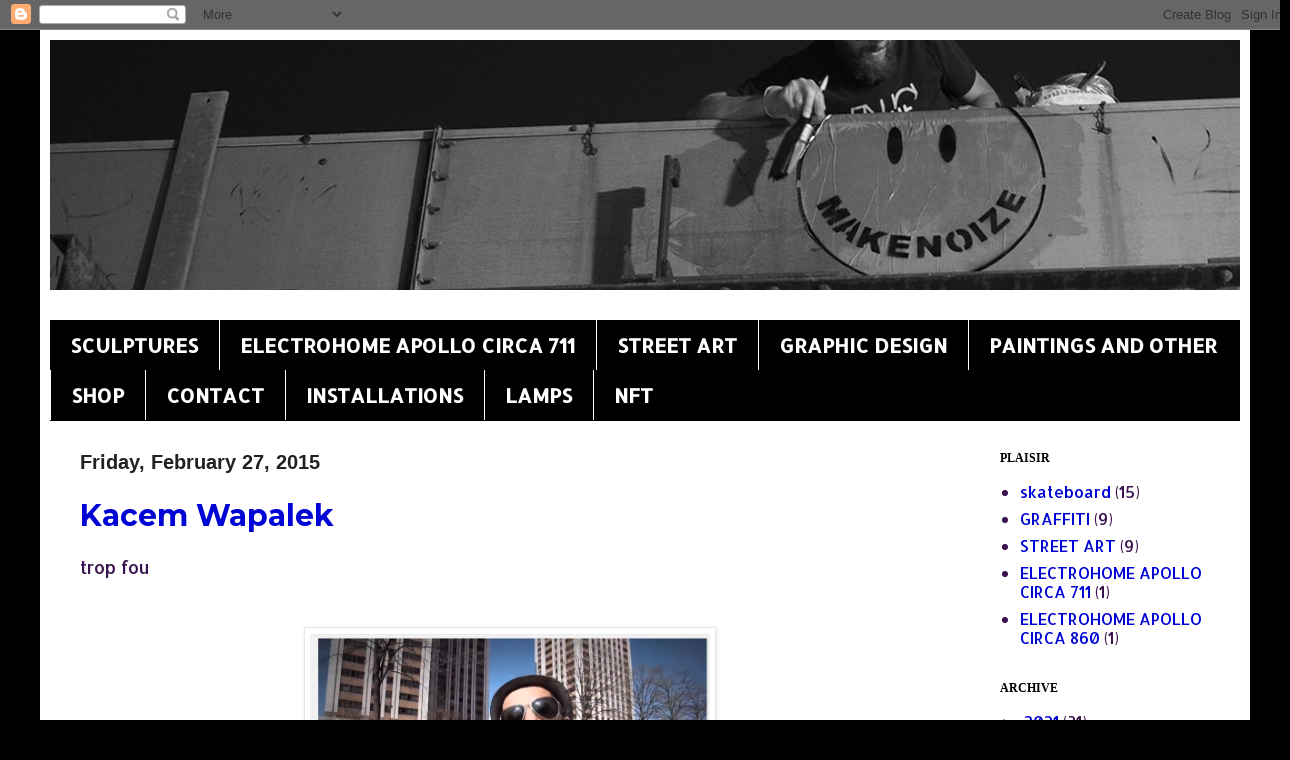

--- FILE ---
content_type: text/html; charset=UTF-8
request_url: https://artofmakenoize.blogspot.com/2015/02/
body_size: 16070
content:
<!DOCTYPE html>
<html class='v2' dir='ltr' lang='en'>
<head>
<link href='https://www.blogger.com/static/v1/widgets/335934321-css_bundle_v2.css' rel='stylesheet' type='text/css'/>
<meta content='width=1100' name='viewport'/>
<meta content='text/html; charset=UTF-8' http-equiv='Content-Type'/>
<meta content='blogger' name='generator'/>
<link href='https://artofmakenoize.blogspot.com/favicon.ico' rel='icon' type='image/x-icon'/>
<link href='http://artofmakenoize.blogspot.com/2015/02/' rel='canonical'/>
<link rel="alternate" type="application/atom+xml" title="ART OF MAKENOIZE - Atom" href="https://artofmakenoize.blogspot.com/feeds/posts/default" />
<link rel="alternate" type="application/rss+xml" title="ART OF MAKENOIZE - RSS" href="https://artofmakenoize.blogspot.com/feeds/posts/default?alt=rss" />
<link rel="service.post" type="application/atom+xml" title="ART OF MAKENOIZE - Atom" href="https://draft.blogger.com/feeds/6902735722119554540/posts/default" />
<!--Can't find substitution for tag [blog.ieCssRetrofitLinks]-->
<meta content='MONTREAL LOVER ......Tutorials about everything, electronics, skateboard, art, street art, graphic design, vintage lover' name='description'/>
<meta content='http://artofmakenoize.blogspot.com/2015/02/' property='og:url'/>
<meta content='ART OF MAKENOIZE' property='og:title'/>
<meta content='MONTREAL LOVER ......Tutorials about everything, electronics, skateboard, art, street art, graphic design, vintage lover' property='og:description'/>
<title>ART OF MAKENOIZE: February 2015</title>
<style type='text/css'>@font-face{font-family:'Allerta';font-style:normal;font-weight:400;font-display:swap;src:url(//fonts.gstatic.com/s/allerta/v19/TwMO-IAHRlkbx940YnYXSCiN9uc.woff2)format('woff2');unicode-range:U+0000-00FF,U+0131,U+0152-0153,U+02BB-02BC,U+02C6,U+02DA,U+02DC,U+0304,U+0308,U+0329,U+2000-206F,U+20AC,U+2122,U+2191,U+2193,U+2212,U+2215,U+FEFF,U+FFFD;}@font-face{font-family:'Allerta Stencil';font-style:normal;font-weight:400;font-display:swap;src:url(//fonts.gstatic.com/s/allertastencil/v24/HTx0L209KT-LmIE9N7OR6eiycOe1_Db29XP-vA.woff2)format('woff2');unicode-range:U+0000-00FF,U+0131,U+0152-0153,U+02BB-02BC,U+02C6,U+02DA,U+02DC,U+0304,U+0308,U+0329,U+2000-206F,U+20AC,U+2122,U+2191,U+2193,U+2212,U+2215,U+FEFF,U+FFFD;}@font-face{font-family:'Montserrat';font-style:normal;font-weight:700;font-display:swap;src:url(//fonts.gstatic.com/s/montserrat/v31/JTUHjIg1_i6t8kCHKm4532VJOt5-QNFgpCuM73w0aXp-p7K4KLjztg.woff2)format('woff2');unicode-range:U+0460-052F,U+1C80-1C8A,U+20B4,U+2DE0-2DFF,U+A640-A69F,U+FE2E-FE2F;}@font-face{font-family:'Montserrat';font-style:normal;font-weight:700;font-display:swap;src:url(//fonts.gstatic.com/s/montserrat/v31/JTUHjIg1_i6t8kCHKm4532VJOt5-QNFgpCuM73w9aXp-p7K4KLjztg.woff2)format('woff2');unicode-range:U+0301,U+0400-045F,U+0490-0491,U+04B0-04B1,U+2116;}@font-face{font-family:'Montserrat';font-style:normal;font-weight:700;font-display:swap;src:url(//fonts.gstatic.com/s/montserrat/v31/JTUHjIg1_i6t8kCHKm4532VJOt5-QNFgpCuM73w2aXp-p7K4KLjztg.woff2)format('woff2');unicode-range:U+0102-0103,U+0110-0111,U+0128-0129,U+0168-0169,U+01A0-01A1,U+01AF-01B0,U+0300-0301,U+0303-0304,U+0308-0309,U+0323,U+0329,U+1EA0-1EF9,U+20AB;}@font-face{font-family:'Montserrat';font-style:normal;font-weight:700;font-display:swap;src:url(//fonts.gstatic.com/s/montserrat/v31/JTUHjIg1_i6t8kCHKm4532VJOt5-QNFgpCuM73w3aXp-p7K4KLjztg.woff2)format('woff2');unicode-range:U+0100-02BA,U+02BD-02C5,U+02C7-02CC,U+02CE-02D7,U+02DD-02FF,U+0304,U+0308,U+0329,U+1D00-1DBF,U+1E00-1E9F,U+1EF2-1EFF,U+2020,U+20A0-20AB,U+20AD-20C0,U+2113,U+2C60-2C7F,U+A720-A7FF;}@font-face{font-family:'Montserrat';font-style:normal;font-weight:700;font-display:swap;src:url(//fonts.gstatic.com/s/montserrat/v31/JTUHjIg1_i6t8kCHKm4532VJOt5-QNFgpCuM73w5aXp-p7K4KLg.woff2)format('woff2');unicode-range:U+0000-00FF,U+0131,U+0152-0153,U+02BB-02BC,U+02C6,U+02DA,U+02DC,U+0304,U+0308,U+0329,U+2000-206F,U+20AC,U+2122,U+2191,U+2193,U+2212,U+2215,U+FEFF,U+FFFD;}</style>
<style id='page-skin-1' type='text/css'><!--
/*
-----------------------------------------------
Blogger Template Style
Name:     Simple
Designer: Blogger
URL:      www.blogger.com
----------------------------------------------- */
/* Content
----------------------------------------------- */
body {
font: normal normal 16px Allerta;
color: #3a134e;
background: #000000 none no-repeat scroll center center;
padding: 0 40px 40px 40px;
}
html body .region-inner {
min-width: 0;
max-width: 100%;
width: auto;
}
h2 {
font-size: 22px;
}
a:link {
text-decoration:none;
color: #0005d5;
}
a:visited {
text-decoration:none;
color: #0005d5;
}
a:hover {
text-decoration:underline;
color: #0005d5;
}
.body-fauxcolumn-outer .fauxcolumn-inner {
background: transparent none repeat scroll top left;
_background-image: none;
}
.body-fauxcolumn-outer .cap-top {
position: absolute;
z-index: 1;
height: 400px;
width: 100%;
}
.body-fauxcolumn-outer .cap-top .cap-left {
width: 100%;
background: transparent none repeat-x scroll top left;
_background-image: none;
}
.content-outer {
-moz-box-shadow: 0 0 40px rgba(0, 0, 0, .15);
-webkit-box-shadow: 0 0 5px rgba(0, 0, 0, .15);
-goog-ms-box-shadow: 0 0 10px #333333;
box-shadow: 0 0 40px rgba(0, 0, 0, .15);
margin-bottom: 1px;
}
.content-inner {
padding: 10px 10px;
}
.content-inner {
background-color: #ffffff;
}
/* Header
----------------------------------------------- */
.header-outer {
background: #8b8b8b url(//www.blogblog.com/1kt/simple/gradients_light.png) repeat-x scroll 0 -400px;
_background-image: none;
}
.Header h1 {
font: normal normal 48px Allerta Stencil;
color: #ffffff;
text-shadow: 1px 2px 3px rgba(0, 0, 0, .2);
}
.Header h1 a {
color: #ffffff;
}
.Header .description {
font-size: 140%;
color: #ffffff;
}
.header-inner .Header .titlewrapper {
padding: 22px 30px;
}
.header-inner .Header .descriptionwrapper {
padding: 0 30px;
}
/* Tabs
----------------------------------------------- */
.tabs-inner .section:first-child {
border-top: 0 solid rgba(0, 0, 0, 0);
}
.tabs-inner .section:first-child ul {
margin-top: -0;
border-top: 0 solid rgba(0, 0, 0, 0);
border-left: 0 solid rgba(0, 0, 0, 0);
border-right: 0 solid rgba(0, 0, 0, 0);
}
.tabs-inner .widget ul {
background: #000000 none repeat-x scroll 0 -800px;
_background-image: none;
border-bottom: 1px solid rgba(0, 0, 0, 0);
margin-top: 0;
margin-left: -30px;
margin-right: -30px;
}
.tabs-inner .widget li a {
display: inline-block;
padding: .6em 1em;
font: normal bold 20px Allerta;
color: #ffffff;
border-left: 1px solid #ffffff;
border-right: 1px solid rgba(0, 0, 0, 0);
}
.tabs-inner .widget li:first-child a {
border-left: none;
}
.tabs-inner .widget li.selected a, .tabs-inner .widget li a:hover {
color: #ffffff;
background-color: #444444;
text-decoration: none;
}
/* Columns
----------------------------------------------- */
.main-outer {
border-top: 0 solid rgba(0, 0, 0, 0);
}
.fauxcolumn-left-outer .fauxcolumn-inner {
border-right: 1px solid rgba(0, 0, 0, 0);
}
.fauxcolumn-right-outer .fauxcolumn-inner {
border-left: 1px solid rgba(0, 0, 0, 0);
}
/* Headings
----------------------------------------------- */
div.widget > h2,
div.widget h2.title {
margin: 0 0 1em 0;
font: normal bold 12px Georgia, Utopia, 'Palatino Linotype', Palatino, serif;
color: #000000;
}
/* Widgets
----------------------------------------------- */
.widget .zippy {
color: #8b8b8b;
text-shadow: 2px 2px 1px rgba(0, 0, 0, .1);
}
.widget .popular-posts ul {
list-style: none;
}
/* Posts
----------------------------------------------- */
h2.date-header {
font: normal bold 20px Arial, Tahoma, Helvetica, FreeSans, sans-serif;
}
.date-header span {
background-color: transparent;
color: #222222;
padding: inherit;
letter-spacing: inherit;
margin: inherit;
}
.main-inner {
padding-top: 30px;
padding-bottom: 30px;
}
.main-inner .column-center-inner {
padding: 0 15px;
}
.main-inner .column-center-inner .section {
margin: 0 15px;
}
.post {
margin: 0 0 25px 0;
}
h3.post-title, .comments h4 {
font: normal bold 30px Montserrat;
margin: .75em 0 0;
}
.post-body {
font-size: 110%;
line-height: 1.4;
position: relative;
}
.post-body img, .post-body .tr-caption-container, .Profile img, .Image img,
.BlogList .item-thumbnail img {
padding: 2px;
background: #ffffff;
border: 1px solid #e8e8e8;
-moz-box-shadow: 1px 1px 5px rgba(0, 0, 0, .1);
-webkit-box-shadow: 1px 1px 5px rgba(0, 0, 0, .1);
box-shadow: 1px 1px 5px rgba(0, 0, 0, .1);
}
.post-body img, .post-body .tr-caption-container {
padding: 5px;
}
.post-body .tr-caption-container {
color: #222222;
}
.post-body .tr-caption-container img {
padding: 0;
background: transparent;
border: none;
-moz-box-shadow: 0 0 0 rgba(0, 0, 0, .1);
-webkit-box-shadow: 0 0 0 rgba(0, 0, 0, .1);
box-shadow: 0 0 0 rgba(0, 0, 0, .1);
}
.post-header {
margin: 0 0 1.5em;
line-height: 1.6;
font-size: 90%;
}
.post-footer {
margin: 20px -2px 0;
padding: 5px 10px;
color: #000000;
background-color: #deead5;
border-bottom: 1px solid #e8e8e8;
line-height: 1.6;
font-size: 90%;
}
#comments .comment-author {
padding-top: 1.5em;
border-top: 1px solid rgba(0, 0, 0, 0);
background-position: 0 1.5em;
}
#comments .comment-author:first-child {
padding-top: 0;
border-top: none;
}
.avatar-image-container {
margin: .2em 0 0;
}
#comments .avatar-image-container img {
border: 1px solid #e8e8e8;
}
/* Comments
----------------------------------------------- */
.comments .comments-content .icon.blog-author {
background-repeat: no-repeat;
background-image: url([data-uri]);
}
.comments .comments-content .loadmore a {
border-top: 1px solid #8b8b8b;
border-bottom: 1px solid #8b8b8b;
}
.comments .comment-thread.inline-thread {
background-color: #deead5;
}
.comments .continue {
border-top: 2px solid #8b8b8b;
}
/* Accents
---------------------------------------------- */
.section-columns td.columns-cell {
border-left: 1px solid rgba(0, 0, 0, 0);
}
.blog-pager {
background: transparent none no-repeat scroll top center;
}
.blog-pager-older-link, .home-link,
.blog-pager-newer-link {
background-color: #ffffff;
padding: 5px;
}
.footer-outer {
border-top: 0 dashed #bbbbbb;
}
/* Mobile
----------------------------------------------- */
body.mobile  {
background-size: auto;
}
.mobile .body-fauxcolumn-outer {
background: transparent none repeat scroll top left;
}
.mobile .body-fauxcolumn-outer .cap-top {
background-size: 100% auto;
}
.mobile .content-outer {
-webkit-box-shadow: 0 0 3px rgba(0, 0, 0, .15);
box-shadow: 0 0 3px rgba(0, 0, 0, .15);
}
.mobile .tabs-inner .widget ul {
margin-left: 0;
margin-right: 0;
}
.mobile .post {
margin: 0;
}
.mobile .main-inner .column-center-inner .section {
margin: 0;
}
.mobile .date-header span {
padding: 0.1em 10px;
margin: 0 -10px;
}
.mobile h3.post-title {
margin: 0;
}
.mobile .blog-pager {
background: transparent none no-repeat scroll top center;
}
.mobile .footer-outer {
border-top: none;
}
.mobile .main-inner, .mobile .footer-inner {
background-color: #ffffff;
}
.mobile-index-contents {
color: #3a134e;
}
.mobile-link-button {
background-color: #0005d5;
}
.mobile-link-button a:link, .mobile-link-button a:visited {
color: #ffffff;
}
.mobile .tabs-inner .section:first-child {
border-top: none;
}
.mobile .tabs-inner .PageList .widget-content {
background-color: #444444;
color: #ffffff;
border-top: 1px solid rgba(0, 0, 0, 0);
border-bottom: 1px solid rgba(0, 0, 0, 0);
}
.mobile .tabs-inner .PageList .widget-content .pagelist-arrow {
border-left: 1px solid rgba(0, 0, 0, 0);
}

--></style>
<style id='template-skin-1' type='text/css'><!--
body {
min-width: 1210px;
}
.content-outer, .content-fauxcolumn-outer, .region-inner {
min-width: 1210px;
max-width: 1210px;
_width: 1210px;
}
.main-inner .columns {
padding-left: 0;
padding-right: 270px;
}
.main-inner .fauxcolumn-center-outer {
left: 0;
right: 270px;
/* IE6 does not respect left and right together */
_width: expression(this.parentNode.offsetWidth -
parseInt("0") -
parseInt("270px") + 'px');
}
.main-inner .fauxcolumn-left-outer {
width: 0;
}
.main-inner .fauxcolumn-right-outer {
width: 270px;
}
.main-inner .column-left-outer {
width: 0;
right: 100%;
margin-left: -0;
}
.main-inner .column-right-outer {
width: 270px;
margin-right: -270px;
}
#layout {
min-width: 0;
}
#layout .content-outer {
min-width: 0;
width: 800px;
}
#layout .region-inner {
min-width: 0;
width: auto;
}
body#layout div.add_widget {
padding: 8px;
}
body#layout div.add_widget a {
margin-left: 32px;
}
--></style>
<link href='https://draft.blogger.com/dyn-css/authorization.css?targetBlogID=6902735722119554540&amp;zx=8f1b8f20-9ee5-4eb9-80cc-f664b183917c' media='none' onload='if(media!=&#39;all&#39;)media=&#39;all&#39;' rel='stylesheet'/><noscript><link href='https://draft.blogger.com/dyn-css/authorization.css?targetBlogID=6902735722119554540&amp;zx=8f1b8f20-9ee5-4eb9-80cc-f664b183917c' rel='stylesheet'/></noscript>
<meta name='google-adsense-platform-account' content='ca-host-pub-1556223355139109'/>
<meta name='google-adsense-platform-domain' content='blogspot.com'/>

<!-- data-ad-client=ca-pub-7162363365334727 -->

</head>
<body class='loading variant-literate'>
<div class='navbar section' id='navbar' name='Navbar'><div class='widget Navbar' data-version='1' id='Navbar1'><script type="text/javascript">
    function setAttributeOnload(object, attribute, val) {
      if(window.addEventListener) {
        window.addEventListener('load',
          function(){ object[attribute] = val; }, false);
      } else {
        window.attachEvent('onload', function(){ object[attribute] = val; });
      }
    }
  </script>
<div id="navbar-iframe-container"></div>
<script type="text/javascript" src="https://apis.google.com/js/platform.js"></script>
<script type="text/javascript">
      gapi.load("gapi.iframes:gapi.iframes.style.bubble", function() {
        if (gapi.iframes && gapi.iframes.getContext) {
          gapi.iframes.getContext().openChild({
              url: 'https://draft.blogger.com/navbar/6902735722119554540?origin\x3dhttps://artofmakenoize.blogspot.com',
              where: document.getElementById("navbar-iframe-container"),
              id: "navbar-iframe"
          });
        }
      });
    </script><script type="text/javascript">
(function() {
var script = document.createElement('script');
script.type = 'text/javascript';
script.src = '//pagead2.googlesyndication.com/pagead/js/google_top_exp.js';
var head = document.getElementsByTagName('head')[0];
if (head) {
head.appendChild(script);
}})();
</script>
</div></div>
<div class='body-fauxcolumns'>
<div class='fauxcolumn-outer body-fauxcolumn-outer'>
<div class='cap-top'>
<div class='cap-left'></div>
<div class='cap-right'></div>
</div>
<div class='fauxborder-left'>
<div class='fauxborder-right'></div>
<div class='fauxcolumn-inner'>
</div>
</div>
<div class='cap-bottom'>
<div class='cap-left'></div>
<div class='cap-right'></div>
</div>
</div>
</div>
<div class='content'>
<div class='content-fauxcolumns'>
<div class='fauxcolumn-outer content-fauxcolumn-outer'>
<div class='cap-top'>
<div class='cap-left'></div>
<div class='cap-right'></div>
</div>
<div class='fauxborder-left'>
<div class='fauxborder-right'></div>
<div class='fauxcolumn-inner'>
</div>
</div>
<div class='cap-bottom'>
<div class='cap-left'></div>
<div class='cap-right'></div>
</div>
</div>
</div>
<div class='content-outer'>
<div class='content-cap-top cap-top'>
<div class='cap-left'></div>
<div class='cap-right'></div>
</div>
<div class='fauxborder-left content-fauxborder-left'>
<div class='fauxborder-right content-fauxborder-right'></div>
<div class='content-inner'>
<header>
<div class='header-outer'>
<div class='header-cap-top cap-top'>
<div class='cap-left'></div>
<div class='cap-right'></div>
</div>
<div class='fauxborder-left header-fauxborder-left'>
<div class='fauxborder-right header-fauxborder-right'></div>
<div class='region-inner header-inner'>
<div class='header section' id='header' name='Header'><div class='widget Header' data-version='1' id='Header1'>
<div id='header-inner'>
<a href='https://artofmakenoize.blogspot.com/' style='display: block'>
<img alt='ART OF MAKENOIZE' height='250px; ' id='Header1_headerimg' src='https://blogger.googleusercontent.com/img/b/R29vZ2xl/AVvXsEgW6U_pwJtcsV2Z8K60Kc-9aO0K1jz7dOF93AwB4vYmHoKhFaPpy9qjAQLuGeNlCH3wql7G3cjoAMn4lNZmZA_5dEAYV9VAoDjBKW6GXu_w9vSfoqE3d376CvwIIJfubmRkq2rDHbXcpMUJ/s1600/blog_2_header-1.jpg' style='display: block' width='1300px; '/>
</a>
</div>
</div></div>
</div>
</div>
<div class='header-cap-bottom cap-bottom'>
<div class='cap-left'></div>
<div class='cap-right'></div>
</div>
</div>
</header>
<div class='tabs-outer'>
<div class='tabs-cap-top cap-top'>
<div class='cap-left'></div>
<div class='cap-right'></div>
</div>
<div class='fauxborder-left tabs-fauxborder-left'>
<div class='fauxborder-right tabs-fauxborder-right'></div>
<div class='region-inner tabs-inner'>
<div class='tabs no-items section' id='crosscol' name='Cross-Column'></div>
<div class='tabs section' id='crosscol-overflow' name='Cross-Column 2'><div class='widget PageList' data-version='1' id='PageList1'>
<h2>Pages</h2>
<div class='widget-content'>
<ul>
<li>
<a href='https://artofmakenoize.blogspot.com/p/portfolio.html'>SCULPTURES</a>
</li>
<li>
<a href='http://artofmakenoize.blogspot.ca/2012/01/electrohome-apollo-circa-711-restoring.html'>ELECTROHOME APOLLO CIRCA 711 </a>
</li>
<li>
<a href='https://artofmakenoize.blogspot.com/p/portfolio-street-art.html'>STREET ART</a>
</li>
<li>
<a href='https://artofmakenoize.blogspot.com/p/portfolio-graphic-design.html'>GRAPHIC DESIGN</a>
</li>
<li>
<a href='https://artofmakenoize.blogspot.com/p/paintings-and-other.html'>PAINTINGS AND OTHER</a>
</li>
<li>
<a href='https://artofmakenoize.blogspot.com/p/shop.html'>SHOP </a>
</li>
<li>
<a href='https://artofmakenoize.blogspot.com/p/contact-me.html'>CONTACT</a>
</li>
<li>
<a href='https://artofmakenoize.blogspot.com/p/installation.html'>INSTALLATIONS</a>
</li>
<li>
<a href='https://artofmakenoize.blogspot.com/p/lamps.html'>LAMPS</a>
</li>
<li>
<a href='https://artofmakenoize.blogspot.com/p/nft.html'>NFT</a>
</li>
</ul>
<div class='clear'></div>
</div>
</div></div>
</div>
</div>
<div class='tabs-cap-bottom cap-bottom'>
<div class='cap-left'></div>
<div class='cap-right'></div>
</div>
</div>
<div class='main-outer'>
<div class='main-cap-top cap-top'>
<div class='cap-left'></div>
<div class='cap-right'></div>
</div>
<div class='fauxborder-left main-fauxborder-left'>
<div class='fauxborder-right main-fauxborder-right'></div>
<div class='region-inner main-inner'>
<div class='columns fauxcolumns'>
<div class='fauxcolumn-outer fauxcolumn-center-outer'>
<div class='cap-top'>
<div class='cap-left'></div>
<div class='cap-right'></div>
</div>
<div class='fauxborder-left'>
<div class='fauxborder-right'></div>
<div class='fauxcolumn-inner'>
</div>
</div>
<div class='cap-bottom'>
<div class='cap-left'></div>
<div class='cap-right'></div>
</div>
</div>
<div class='fauxcolumn-outer fauxcolumn-left-outer'>
<div class='cap-top'>
<div class='cap-left'></div>
<div class='cap-right'></div>
</div>
<div class='fauxborder-left'>
<div class='fauxborder-right'></div>
<div class='fauxcolumn-inner'>
</div>
</div>
<div class='cap-bottom'>
<div class='cap-left'></div>
<div class='cap-right'></div>
</div>
</div>
<div class='fauxcolumn-outer fauxcolumn-right-outer'>
<div class='cap-top'>
<div class='cap-left'></div>
<div class='cap-right'></div>
</div>
<div class='fauxborder-left'>
<div class='fauxborder-right'></div>
<div class='fauxcolumn-inner'>
</div>
</div>
<div class='cap-bottom'>
<div class='cap-left'></div>
<div class='cap-right'></div>
</div>
</div>
<!-- corrects IE6 width calculation -->
<div class='columns-inner'>
<div class='column-center-outer'>
<div class='column-center-inner'>
<div class='main section' id='main' name='Main'><div class='widget Blog' data-version='1' id='Blog1'>
<div class='blog-posts hfeed'>

          <div class="date-outer">
        
<h2 class='date-header'><span>Friday, February 27, 2015</span></h2>

          <div class="date-posts">
        
<div class='post-outer'>
<div class='post hentry uncustomized-post-template' itemprop='blogPost' itemscope='itemscope' itemtype='http://schema.org/BlogPosting'>
<meta content='https://blogger.googleusercontent.com/img/b/R29vZ2xl/AVvXsEjK5H3v-0mpghAmCLs-I0VD1kKSWjmmJ8BeOsiNYCxFWNilp3yJ_1DawzsspQfAHrOKX2P79ioGEzLzLaRIwgABbQskvBtBcqRlDzBmeAOpRSSIr53Zln2EfQ8t2q0UbxR5vrUAt7n1f0c/s1600/Capture+d%E2%80%99e%CC%81cran+2015-02-27+a%CC%80+11.47.28+AM.png' itemprop='image_url'/>
<meta content='6902735722119554540' itemprop='blogId'/>
<meta content='6722372583788398291' itemprop='postId'/>
<a name='6722372583788398291'></a>
<h3 class='post-title entry-title' itemprop='name'>
<a href='https://artofmakenoize.blogspot.com/2015/02/kacem-wapalek.html'>Kacem Wapalek </a>
</h3>
<div class='post-header'>
<div class='post-header-line-1'></div>
</div>
<div class='post-body entry-content' id='post-body-6722372583788398291' itemprop='articleBody'>
trop fou<br />
<div>
<br /></div>
<div>
<br /></div>
<table align="center" cellpadding="0" cellspacing="0" class="tr-caption-container" style="margin-left: auto; margin-right: auto; text-align: center;"><tbody>
<tr><td style="text-align: center;"><a href="https://blogger.googleusercontent.com/img/b/R29vZ2xl/AVvXsEjK5H3v-0mpghAmCLs-I0VD1kKSWjmmJ8BeOsiNYCxFWNilp3yJ_1DawzsspQfAHrOKX2P79ioGEzLzLaRIwgABbQskvBtBcqRlDzBmeAOpRSSIr53Zln2EfQ8t2q0UbxR5vrUAt7n1f0c/s1600/Capture+d%E2%80%99e%CC%81cran+2015-02-27+a%CC%80+11.47.28+AM.png" imageanchor="1" style="margin-left: auto; margin-right: auto;"><img border="0" height="378" src="https://blogger.googleusercontent.com/img/b/R29vZ2xl/AVvXsEjK5H3v-0mpghAmCLs-I0VD1kKSWjmmJ8BeOsiNYCxFWNilp3yJ_1DawzsspQfAHrOKX2P79ioGEzLzLaRIwgABbQskvBtBcqRlDzBmeAOpRSSIr53Zln2EfQ8t2q0UbxR5vrUAt7n1f0c/s1600/Capture+d%E2%80%99e%CC%81cran+2015-02-27+a%CC%80+11.47.28+AM.png" width="400" /></a></td></tr>
<tr><td class="tr-caption" style="text-align: center;"><a href="https://www.youtube.com/watch?v=U23zyMjnZ4A" target="_blank">https://www.youtube.com/watch?v=U23zyMjnZ4A</a></td></tr>
</tbody></table>
<div>
<br /></div>
<div>
<br /></div>
<div>
<iframe allowfullscreen="" frameborder="0" height="315" src="https://www.youtube.com/embed/U23zyMjnZ4A" width="560"></iframe></div>
<div>
<br /></div>
<div>
<br />
<br />
<table align="center" cellpadding="0" cellspacing="0" class="tr-caption-container" style="margin-left: auto; margin-right: auto; text-align: center;"><tbody>
<tr><td style="text-align: center;"><a href="https://blogger.googleusercontent.com/img/b/R29vZ2xl/AVvXsEj6twAUyqakeNMF7N5ftPV52AKNJD4fUSD-0awKzHMifYg4st_MMHzS5Dkvz8OhxzAfhi8PeyiS59tDWwZbLvhHPcwUQ6DaTDEnl4MhRlyvXCZWSk59qw1h1akCOy1pBGfuLTgDEo9O1Ls/s1600/Capture+d%E2%80%99e%CC%81cran+2015-02-27+a%CC%80+11.44.19+AM.png" imageanchor="1" style="margin-left: auto; margin-right: auto;"><img border="0" height="283" src="https://blogger.googleusercontent.com/img/b/R29vZ2xl/AVvXsEj6twAUyqakeNMF7N5ftPV52AKNJD4fUSD-0awKzHMifYg4st_MMHzS5Dkvz8OhxzAfhi8PeyiS59tDWwZbLvhHPcwUQ6DaTDEnl4MhRlyvXCZWSk59qw1h1akCOy1pBGfuLTgDEo9O1Ls/s1600/Capture+d%E2%80%99e%CC%81cran+2015-02-27+a%CC%80+11.44.19+AM.png" width="400" /></a></td></tr>
<tr><td class="tr-caption" style="text-align: center;"><a href="https://www.youtube.com/watch?v=bDa1Z4sTwrg" target="_blank">https://www.youtube.com/watch?v=bDa1Z4sTwrg</a></td></tr>
</tbody></table>
<br />
<br />
<iframe allowfullscreen="" frameborder="0" height="315" src="https://www.youtube.com/embed/bDa1Z4sTwrg" width="420"></iframe><br />
<br />
<br />
<br />
À voir aussi, le chaîne d'<a href="https://www.youtube.com/user/lapwass" target="_blank">Oster Lapwass</a> de Lyon en France<br />
<br />
Si vous aimez le genre, je vous suggère:<br />
<br />
<a href="https://www.youtube.com/watch?v=l1NT7fa2V60" target="_blank">https://www.youtube.com/watch?v=l1NT7fa2V60</a><br />
<br />
<br />
<br />
à voir aussi:<br />
<br />
<a href="http://artofmakenoize.blogspot.ca/2015/10/kacem-wapalek.html" target="_blank">http://artofmakenoize.blogspot.ca/2015/10/kacem-wapalek.html</a><br />
<br />
<br />
<br />
<br />
<br /></div>
<div style='clear: both;'></div>
</div>
<div class='post-footer'>
<div class='post-footer-line post-footer-line-1'>
<span class='post-author vcard'>
Publié par
<span class='fn' itemprop='author' itemscope='itemscope' itemtype='http://schema.org/Person'>
<meta content='https://draft.blogger.com/profile/04003368722591895371' itemprop='url'/>
<a class='g-profile' href='https://draft.blogger.com/profile/04003368722591895371' rel='author' title='author profile'>
<span itemprop='name'>makenoize</span>
</a>
</span>
</span>
<span class='post-timestamp'>
à
<meta content='http://artofmakenoize.blogspot.com/2015/02/kacem-wapalek.html' itemprop='url'/>
<a class='timestamp-link' href='https://artofmakenoize.blogspot.com/2015/02/kacem-wapalek.html' rel='bookmark' title='permanent link'><abbr class='published' itemprop='datePublished' title='2015-02-27T11:51:00-05:00'>11:51&#8239;AM</abbr></a>
</span>
<span class='post-comment-link'>
<a class='comment-link' href='https://artofmakenoize.blogspot.com/2015/02/kacem-wapalek.html#comment-form' onclick=''>
No comments:
  </a>
</span>
<span class='post-icons'>
<span class='item-action'>
<a href='https://draft.blogger.com/email-post/6902735722119554540/6722372583788398291' title='Email Post'>
<img alt='' class='icon-action' height='13' src='https://resources.blogblog.com/img/icon18_email.gif' width='18'/>
</a>
</span>
<span class='item-control blog-admin pid-264015555'>
<a href='https://draft.blogger.com/post-edit.g?blogID=6902735722119554540&postID=6722372583788398291&from=pencil' title='Edit Post'>
<img alt='' class='icon-action' height='18' src='https://resources.blogblog.com/img/icon18_edit_allbkg.gif' width='18'/>
</a>
</span>
</span>
<div class='post-share-buttons goog-inline-block'>
<a class='goog-inline-block share-button sb-email' href='https://draft.blogger.com/share-post.g?blogID=6902735722119554540&postID=6722372583788398291&target=email' target='_blank' title='Email This'><span class='share-button-link-text'>Email This</span></a><a class='goog-inline-block share-button sb-blog' href='https://draft.blogger.com/share-post.g?blogID=6902735722119554540&postID=6722372583788398291&target=blog' onclick='window.open(this.href, "_blank", "height=270,width=475"); return false;' target='_blank' title='BlogThis!'><span class='share-button-link-text'>BlogThis!</span></a><a class='goog-inline-block share-button sb-twitter' href='https://draft.blogger.com/share-post.g?blogID=6902735722119554540&postID=6722372583788398291&target=twitter' target='_blank' title='Share to X'><span class='share-button-link-text'>Share to X</span></a><a class='goog-inline-block share-button sb-facebook' href='https://draft.blogger.com/share-post.g?blogID=6902735722119554540&postID=6722372583788398291&target=facebook' onclick='window.open(this.href, "_blank", "height=430,width=640"); return false;' target='_blank' title='Share to Facebook'><span class='share-button-link-text'>Share to Facebook</span></a><a class='goog-inline-block share-button sb-pinterest' href='https://draft.blogger.com/share-post.g?blogID=6902735722119554540&postID=6722372583788398291&target=pinterest' target='_blank' title='Share to Pinterest'><span class='share-button-link-text'>Share to Pinterest</span></a>
</div>
</div>
<div class='post-footer-line post-footer-line-2'>
<span class='post-labels'>
Libellés :
<a href='https://artofmakenoize.blogspot.com/search/label/beat%20maker' rel='tag'>beat maker</a>,
<a href='https://artofmakenoize.blogspot.com/search/label/kacem%20wapalek' rel='tag'>kacem wapalek</a>,
<a href='https://artofmakenoize.blogspot.com/search/label/lyon' rel='tag'>lyon</a>,
<a href='https://artofmakenoize.blogspot.com/search/label/oster%20lapwass' rel='tag'>oster lapwass</a>,
<a href='https://artofmakenoize.blogspot.com/search/label/rap%20fran%C3%A7ais' rel='tag'>rap français</a>,
<a href='https://artofmakenoize.blogspot.com/search/label/wapalek' rel='tag'>wapalek</a>
</span>
</div>
<div class='post-footer-line post-footer-line-3'>
<span class='post-location'>
</span>
</div>
</div>
</div>
</div>
<div class='inline-ad'>
<script type="text/javascript">
    google_ad_client = "ca-pub-7162363365334727";
    google_ad_host = "ca-host-pub-1556223355139109";
    google_ad_host_channel = "L0007";
    google_ad_slot = "1601079698";
    google_ad_width = 728;
    google_ad_height = 90;
</script>
<!-- artofmakenoize_main_Blog1_728x90_as -->
<script type="text/javascript"
src="//pagead2.googlesyndication.com/pagead/show_ads.js">
</script>
</div>
<div class='post-outer'>
<div class='post hentry uncustomized-post-template' itemprop='blogPost' itemscope='itemscope' itemtype='http://schema.org/BlogPosting'>
<meta content='https://blogger.googleusercontent.com/img/b/R29vZ2xl/AVvXsEgeYCPFmhf2uWQqMbWrKU5xobMTRUgYdESiu7PKdRtocueboV9eG7KinXlmJsDp9mKpqmhzS4H9vQSGj8jelaM-HNRhaHnoXRDdAJ22cnS8ssFWJvQcNMzcfaqLxveSvISARIVDwGMNqTQ/s1600/Capture+d%E2%80%99e%CC%81cran+2015-02-27+a%CC%80+11.13.04+AM.png' itemprop='image_url'/>
<meta content='6902735722119554540' itemprop='blogId'/>
<meta content='2828160029838372565' itemprop='postId'/>
<a name='2828160029838372565'></a>
<h3 class='post-title entry-title' itemprop='name'>
<a href='https://artofmakenoize.blogspot.com/2015/02/duran-duran-chauffeur-augor-0107.html'>Duran Duran - The Chauffeur / Augor // 01.07 // The Seventh Day Project</a>
</h3>
<div class='post-header'>
<div class='post-header-line-1'></div>
</div>
<div class='post-body entry-content' id='post-body-2828160029838372565' itemprop='articleBody'>
<table cellpadding="0" cellspacing="0" class="tr-caption-container" style="float: left; margin-right: 1em; text-align: left;"><tbody>
<tr><td style="text-align: center;"><h1 class="yt watch-title-container" style="background: rgb(255, 255, 255); border: 0px; color: #222222; display: table-cell; font-family: arial, sans-serif; font-size: 24px; font-weight: normal; margin: 0px 0px 13px; overflow: hidden; padding: 0px; text-align: start; vertical-align: top;">
<span class="watch-title " dir="ltr" id="eow-title" style="background: transparent; border: 0px; margin: 0px; padding: 0px;" title="Duran Duran - The Chauffeur">Duran Duran - The Chauffeur</span></h1>
<span style="color: #222222; font-family: arial, sans-serif; font-size: large;"><br /></span>
<a href="https://blogger.googleusercontent.com/img/b/R29vZ2xl/AVvXsEgeYCPFmhf2uWQqMbWrKU5xobMTRUgYdESiu7PKdRtocueboV9eG7KinXlmJsDp9mKpqmhzS4H9vQSGj8jelaM-HNRhaHnoXRDdAJ22cnS8ssFWJvQcNMzcfaqLxveSvISARIVDwGMNqTQ/s1600/Capture+d%E2%80%99e%CC%81cran+2015-02-27+a%CC%80+11.13.04+AM.png" imageanchor="1" style="margin-left: auto; margin-right: auto;"><span style="color: #222222; font-family: arial, sans-serif; font-size: large;"><img border="0" height="308" src="https://blogger.googleusercontent.com/img/b/R29vZ2xl/AVvXsEgeYCPFmhf2uWQqMbWrKU5xobMTRUgYdESiu7PKdRtocueboV9eG7KinXlmJsDp9mKpqmhzS4H9vQSGj8jelaM-HNRhaHnoXRDdAJ22cnS8ssFWJvQcNMzcfaqLxveSvISARIVDwGMNqTQ/s1600/Capture+d%E2%80%99e%CC%81cran+2015-02-27+a%CC%80+11.13.04+AM.png" width="400" /></span></a></td></tr>
<tr><td class="tr-caption" style="text-align: center;"><span style="color: #222222; font-family: arial, sans-serif; font-size: large;"><br /></span>
<span style="color: #222222; font-family: arial, sans-serif; font-size: large;"><a href="https://www.youtube.com/watch?v=cbKmAuhlREc" target="_blank">https://www.youtube.com/watch?v=cbKmAuhlREc</a></span></td></tr>
</tbody></table>
<h1 class="yt watch-title-container" style="background: rgb(255, 255, 255); border: 0px; display: table-cell; margin: 0px 0px 13px; overflow: hidden; padding: 0px; vertical-align: top;">
<div style="text-align: left;">
<iframe allowfullscreen="" frameborder="0" height="315" src="https://www.youtube.com/embed/cbKmAuhlREc" style="color: #222222; font-family: arial, sans-serif; font-size: x-large; font-weight: normal;" width="420"></iframe></div>
<span class="watch-title " dir="ltr" id="eow-title" style="background-attachment: initial; background-clip: initial; background-color: transparent; background-image: initial; background-origin: initial; background-position: initial; background-repeat: initial; background-size: initial; border: 0px; margin: 0px; padding: 0px;" title="Duran Duran - The Chauffeur"><div style="text-align: left;">
<br /></div>
<div style="text-align: left;">
<br /></div>
<div style="text-align: left;">
<b>Augor // 01.07 // The Seventh Day Project</b></div>
</span></h1>
<div style="text-align: left;">
<br /></div>
<div style="text-align: left;">
<br /></div>
<table cellpadding="0" cellspacing="0" class="tr-caption-container" style="float: left; margin-right: 1em; text-align: left;"><tbody>
<tr><td style="text-align: center;"><a href="https://blogger.googleusercontent.com/img/b/R29vZ2xl/AVvXsEivsK9jnvULUxcImdrQfoOjs6JkdOtI9DB1sbCVXxVx9f19h_oGT1nFuxbGjcnZbFLwGXfApsyZiRZ3LPEht0RMzTapmznZJzF2pkjsKbPSDnqBn4_G9HSs6NrNNumKkzcUatDqZGk8L_w/s1600/Capture+d%E2%80%99e%CC%81cran+2015-02-27+a%CC%80+11.18.48+AM.png" imageanchor="1" style="margin-left: auto; margin-right: auto;"><img border="0" height="302" src="https://blogger.googleusercontent.com/img/b/R29vZ2xl/AVvXsEivsK9jnvULUxcImdrQfoOjs6JkdOtI9DB1sbCVXxVx9f19h_oGT1nFuxbGjcnZbFLwGXfApsyZiRZ3LPEht0RMzTapmznZJzF2pkjsKbPSDnqBn4_G9HSs6NrNNumKkzcUatDqZGk8L_w/s1600/Capture+d%E2%80%99e%CC%81cran+2015-02-27+a%CC%80+11.18.48+AM.png" width="400" /></a></td></tr>
<tr><td class="tr-caption" style="text-align: center;"><a href="https://www.youtube.com/watch?v=XwpgP85zD4Y" target="_blank">https://www.youtube.com/watch?v=XwpgP85zD4Y</a></td></tr>
</tbody></table>
<div style="text-align: left;">
<br /></div>
<div style="text-align: left;">
<br /></div>
<div style="text-align: left;">
<br /></div>
<div style="text-align: left;">
<br /></div>
<div style="text-align: left;">
<br /></div>
<div style="text-align: left;">
<br /></div>
<div style="text-align: left;">
<br /></div>
<div style="text-align: left;">
<br /></div>
<div style="text-align: left;">
<br /></div>
<div style="text-align: left;">
<br /></div>
<div style="text-align: left;">
<br /></div>
<div style="text-align: left;">
<br /></div>
<div style="text-align: left;">
<br /></div>
<div style="text-align: left;">
<br /></div>
<div style="text-align: left;">
<br /></div>
<div style="text-align: left;">
<br /></div>
<div style="text-align: left;">
<br /></div>
<div style="text-align: left;">
<br /></div>
<div style="text-align: left;">
<br /></div>
<div style="text-align: left;">
<br /></div>
<div style="text-align: left;">
<iframe allowfullscreen="" frameborder="0" height="315" src="https://www.youtube.com/embed/XwpgP85zD4Y" width="560"></iframe></div>
<div style='clear: both;'></div>
</div>
<div class='post-footer'>
<div class='post-footer-line post-footer-line-1'>
<span class='post-author vcard'>
Publié par
<span class='fn' itemprop='author' itemscope='itemscope' itemtype='http://schema.org/Person'>
<meta content='https://draft.blogger.com/profile/04003368722591895371' itemprop='url'/>
<a class='g-profile' href='https://draft.blogger.com/profile/04003368722591895371' rel='author' title='author profile'>
<span itemprop='name'>makenoize</span>
</a>
</span>
</span>
<span class='post-timestamp'>
à
<meta content='http://artofmakenoize.blogspot.com/2015/02/duran-duran-chauffeur-augor-0107.html' itemprop='url'/>
<a class='timestamp-link' href='https://artofmakenoize.blogspot.com/2015/02/duran-duran-chauffeur-augor-0107.html' rel='bookmark' title='permanent link'><abbr class='published' itemprop='datePublished' title='2015-02-27T11:21:00-05:00'>11:21&#8239;AM</abbr></a>
</span>
<span class='post-comment-link'>
<a class='comment-link' href='https://artofmakenoize.blogspot.com/2015/02/duran-duran-chauffeur-augor-0107.html#comment-form' onclick=''>
No comments:
  </a>
</span>
<span class='post-icons'>
<span class='item-action'>
<a href='https://draft.blogger.com/email-post/6902735722119554540/2828160029838372565' title='Email Post'>
<img alt='' class='icon-action' height='13' src='https://resources.blogblog.com/img/icon18_email.gif' width='18'/>
</a>
</span>
<span class='item-control blog-admin pid-264015555'>
<a href='https://draft.blogger.com/post-edit.g?blogID=6902735722119554540&postID=2828160029838372565&from=pencil' title='Edit Post'>
<img alt='' class='icon-action' height='18' src='https://resources.blogblog.com/img/icon18_edit_allbkg.gif' width='18'/>
</a>
</span>
</span>
<div class='post-share-buttons goog-inline-block'>
<a class='goog-inline-block share-button sb-email' href='https://draft.blogger.com/share-post.g?blogID=6902735722119554540&postID=2828160029838372565&target=email' target='_blank' title='Email This'><span class='share-button-link-text'>Email This</span></a><a class='goog-inline-block share-button sb-blog' href='https://draft.blogger.com/share-post.g?blogID=6902735722119554540&postID=2828160029838372565&target=blog' onclick='window.open(this.href, "_blank", "height=270,width=475"); return false;' target='_blank' title='BlogThis!'><span class='share-button-link-text'>BlogThis!</span></a><a class='goog-inline-block share-button sb-twitter' href='https://draft.blogger.com/share-post.g?blogID=6902735722119554540&postID=2828160029838372565&target=twitter' target='_blank' title='Share to X'><span class='share-button-link-text'>Share to X</span></a><a class='goog-inline-block share-button sb-facebook' href='https://draft.blogger.com/share-post.g?blogID=6902735722119554540&postID=2828160029838372565&target=facebook' onclick='window.open(this.href, "_blank", "height=430,width=640"); return false;' target='_blank' title='Share to Facebook'><span class='share-button-link-text'>Share to Facebook</span></a><a class='goog-inline-block share-button sb-pinterest' href='https://draft.blogger.com/share-post.g?blogID=6902735722119554540&postID=2828160029838372565&target=pinterest' target='_blank' title='Share to Pinterest'><span class='share-button-link-text'>Share to Pinterest</span></a>
</div>
</div>
<div class='post-footer-line post-footer-line-2'>
<span class='post-labels'>
Libellés :
<a href='https://artofmakenoize.blogspot.com/search/label/augor' rel='tag'>augor</a>,
<a href='https://artofmakenoize.blogspot.com/search/label/duran%20duran' rel='tag'>duran duran</a>,
<a href='https://artofmakenoize.blogspot.com/search/label/GRAFFITI' rel='tag'>GRAFFITI</a>,
<a href='https://artofmakenoize.blogspot.com/search/label/msk' rel='tag'>msk</a>,
<a href='https://artofmakenoize.blogspot.com/search/label/music' rel='tag'>music</a>,
<a href='https://artofmakenoize.blogspot.com/search/label/musique' rel='tag'>musique</a>,
<a href='https://artofmakenoize.blogspot.com/search/label/rio' rel='tag'>rio</a>,
<a href='https://artofmakenoize.blogspot.com/search/label/the%20chauffeur' rel='tag'>the chauffeur</a>,
<a href='https://artofmakenoize.blogspot.com/search/label/the%20seventh%20day%20project' rel='tag'>the seventh day project</a>
</span>
</div>
<div class='post-footer-line post-footer-line-3'>
<span class='post-location'>
</span>
</div>
</div>
</div>
</div>
<div class='inline-ad'>
<script type="text/javascript">
    google_ad_client = "ca-pub-7162363365334727";
    google_ad_host = "ca-host-pub-1556223355139109";
    google_ad_host_channel = "L0007";
    google_ad_slot = "1601079698";
    google_ad_width = 728;
    google_ad_height = 90;
</script>
<!-- artofmakenoize_main_Blog1_728x90_as -->
<script type="text/javascript"
src="//pagead2.googlesyndication.com/pagead/show_ads.js">
</script>
</div>
<div class='post-outer'>
<div class='post hentry uncustomized-post-template' itemprop='blogPost' itemscope='itemscope' itemtype='http://schema.org/BlogPosting'>
<meta content='https://blogger.googleusercontent.com/img/b/R29vZ2xl/AVvXsEhnYKC3GcHB0iDjGhJuqhblhnwIzej8LrYdwSJNUj1tTSOShlK5_tCjVSoM7pvQY2t1F_ur8gSaMyXZ3yf5rQvZL7Y1N_-W6KZdwrebdoH6qdWdK8nzBeaPsYeloNMOlFnwg3vDRx6809A/s1600/Capture+d%E2%80%99e%CC%81cran+2015-02-27+a%CC%80+9.49.43+AM.png' itemprop='image_url'/>
<meta content='6902735722119554540' itemprop='blogId'/>
<meta content='4176923128996942791' itemprop='postId'/>
<a name='4176923128996942791'></a>
<h3 class='post-title entry-title' itemprop='name'>
<a href='https://artofmakenoize.blogspot.com/2015/02/les-araignees-bananes-du-quebec.html'>Les araignées bananes du Québec</a>
</h3>
<div class='post-header'>
<div class='post-header-line-1'></div>
</div>
<div class='post-body entry-content' id='post-body-4176923128996942791' itemprop='articleBody'>
<br />
....... qui n'a jamais tombé face à face avec un des ces monstres.......<br />
<br />
<table align="center" cellpadding="0" cellspacing="0" class="tr-caption-container" style="margin-left: auto; margin-right: auto; text-align: center;"><tbody>
<tr><td style="text-align: center;"><a href="https://blogger.googleusercontent.com/img/b/R29vZ2xl/AVvXsEhnYKC3GcHB0iDjGhJuqhblhnwIzej8LrYdwSJNUj1tTSOShlK5_tCjVSoM7pvQY2t1F_ur8gSaMyXZ3yf5rQvZL7Y1N_-W6KZdwrebdoH6qdWdK8nzBeaPsYeloNMOlFnwg3vDRx6809A/s1600/Capture+d%E2%80%99e%CC%81cran+2015-02-27+a%CC%80+9.49.43+AM.png" imageanchor="1" style="margin-left: auto; margin-right: auto;"><img border="0" height="269" src="https://blogger.googleusercontent.com/img/b/R29vZ2xl/AVvXsEhnYKC3GcHB0iDjGhJuqhblhnwIzej8LrYdwSJNUj1tTSOShlK5_tCjVSoM7pvQY2t1F_ur8gSaMyXZ3yf5rQvZL7Y1N_-W6KZdwrebdoH6qdWdK8nzBeaPsYeloNMOlFnwg3vDRx6809A/s1600/Capture+d%E2%80%99e%CC%81cran+2015-02-27+a%CC%80+9.49.43+AM.png" width="320" /></a></td></tr>
<tr><td class="tr-caption" style="text-align: center;"><a href="http://espacepourlavie.ca/insectes-arthropodes/argiopes" target="_blank">http://espacepourlavie.ca/insectes-arthropodes/argiopes</a></td></tr>
</tbody></table>
<br />
Merci <a href="http://espacepourlavie.ca/" target="_blank">espace pour la vie</a> de Montréal pour les infos<br />
<br />
<br />
<br />
Google search pour &nbsp;<a href="https://www.google.ca/search?q=Argiope+aurantia+Lucas&amp;biw=1513&amp;bih=931&amp;source=lnms&amp;tbm=isch&amp;sa=X&amp;ei=u4TwVKntMcugyATsh4GQAw&amp;ved=0CAYQ_AUoAQ" target="_blank">Argiope aurantia Lucas</a><br />
<br />
<br />
Google search pour <a href="https://www.google.ca/search?q=Argiope+aurantia+Lucas&amp;biw=1513&amp;bih=931&amp;source=lnms&amp;tbm=isch&amp;sa=X&amp;ei=u4TwVKntMcugyATsh4GQAw&amp;ved=0CAYQ_AUoAQ#tbm=isch&amp;q=Argiope+trifasciata" target="_blank">Argiope trifasciata</a><br />
<br />
<br />
<div class="separator" style="clear: both; text-align: center;">
<a href="https://blogger.googleusercontent.com/img/b/R29vZ2xl/AVvXsEiUoutFzft-oOnjpMiWj-1xBa5c34EYFi8InGZNbyJ5J36sbaIWod-IQqnSEpr-5Mx2rqlPUtjaIgJuEAnmg66r0foVLySt9rFkqedpwYTfCBEirKaO5nU4z-uqtWcIZs586gHZTcwsHiI/s1600/Capture+d%E2%80%99e%CC%81cran+2015-02-27+a%CC%80+9.55.59+AM.png" imageanchor="1" style="margin-left: 1em; margin-right: 1em;"><img border="0" height="263" src="https://blogger.googleusercontent.com/img/b/R29vZ2xl/AVvXsEiUoutFzft-oOnjpMiWj-1xBa5c34EYFi8InGZNbyJ5J36sbaIWod-IQqnSEpr-5Mx2rqlPUtjaIgJuEAnmg66r0foVLySt9rFkqedpwYTfCBEirKaO5nU4z-uqtWcIZs586gHZTcwsHiI/s1600/Capture+d%E2%80%99e%CC%81cran+2015-02-27+a%CC%80+9.55.59+AM.png" width="400" /></a></div>
<br />
<div style='clear: both;'></div>
</div>
<div class='post-footer'>
<div class='post-footer-line post-footer-line-1'>
<span class='post-author vcard'>
Publié par
<span class='fn' itemprop='author' itemscope='itemscope' itemtype='http://schema.org/Person'>
<meta content='https://draft.blogger.com/profile/04003368722591895371' itemprop='url'/>
<a class='g-profile' href='https://draft.blogger.com/profile/04003368722591895371' rel='author' title='author profile'>
<span itemprop='name'>makenoize</span>
</a>
</span>
</span>
<span class='post-timestamp'>
à
<meta content='http://artofmakenoize.blogspot.com/2015/02/les-araignees-bananes-du-quebec.html' itemprop='url'/>
<a class='timestamp-link' href='https://artofmakenoize.blogspot.com/2015/02/les-araignees-bananes-du-quebec.html' rel='bookmark' title='permanent link'><abbr class='published' itemprop='datePublished' title='2015-02-27T09:57:00-05:00'>9:57&#8239;AM</abbr></a>
</span>
<span class='post-comment-link'>
<a class='comment-link' href='https://artofmakenoize.blogspot.com/2015/02/les-araignees-bananes-du-quebec.html#comment-form' onclick=''>
No comments:
  </a>
</span>
<span class='post-icons'>
<span class='item-action'>
<a href='https://draft.blogger.com/email-post/6902735722119554540/4176923128996942791' title='Email Post'>
<img alt='' class='icon-action' height='13' src='https://resources.blogblog.com/img/icon18_email.gif' width='18'/>
</a>
</span>
<span class='item-control blog-admin pid-264015555'>
<a href='https://draft.blogger.com/post-edit.g?blogID=6902735722119554540&postID=4176923128996942791&from=pencil' title='Edit Post'>
<img alt='' class='icon-action' height='18' src='https://resources.blogblog.com/img/icon18_edit_allbkg.gif' width='18'/>
</a>
</span>
</span>
<div class='post-share-buttons goog-inline-block'>
<a class='goog-inline-block share-button sb-email' href='https://draft.blogger.com/share-post.g?blogID=6902735722119554540&postID=4176923128996942791&target=email' target='_blank' title='Email This'><span class='share-button-link-text'>Email This</span></a><a class='goog-inline-block share-button sb-blog' href='https://draft.blogger.com/share-post.g?blogID=6902735722119554540&postID=4176923128996942791&target=blog' onclick='window.open(this.href, "_blank", "height=270,width=475"); return false;' target='_blank' title='BlogThis!'><span class='share-button-link-text'>BlogThis!</span></a><a class='goog-inline-block share-button sb-twitter' href='https://draft.blogger.com/share-post.g?blogID=6902735722119554540&postID=4176923128996942791&target=twitter' target='_blank' title='Share to X'><span class='share-button-link-text'>Share to X</span></a><a class='goog-inline-block share-button sb-facebook' href='https://draft.blogger.com/share-post.g?blogID=6902735722119554540&postID=4176923128996942791&target=facebook' onclick='window.open(this.href, "_blank", "height=430,width=640"); return false;' target='_blank' title='Share to Facebook'><span class='share-button-link-text'>Share to Facebook</span></a><a class='goog-inline-block share-button sb-pinterest' href='https://draft.blogger.com/share-post.g?blogID=6902735722119554540&postID=4176923128996942791&target=pinterest' target='_blank' title='Share to Pinterest'><span class='share-button-link-text'>Share to Pinterest</span></a>
</div>
</div>
<div class='post-footer-line post-footer-line-2'>
<span class='post-labels'>
Libellés :
<a href='https://artofmakenoize.blogspot.com/search/label/araign%C3%A9es%20bananes' rel='tag'>araignées bananes</a>,
<a href='https://artofmakenoize.blogspot.com/search/label/argiope' rel='tag'>argiope</a>,
<a href='https://artofmakenoize.blogspot.com/search/label/aurantia' rel='tag'>aurantia</a>,
<a href='https://artofmakenoize.blogspot.com/search/label/espace%20pour%20la%20vie' rel='tag'>espace pour la vie</a>,
<a href='https://artofmakenoize.blogspot.com/search/label/lucas' rel='tag'>lucas</a>,
<a href='https://artofmakenoize.blogspot.com/search/label/montr%C3%A9al' rel='tag'>montréal</a>,
<a href='https://artofmakenoize.blogspot.com/search/label/qu%C3%A9bec' rel='tag'>québec</a>,
<a href='https://artofmakenoize.blogspot.com/search/label/trifasciata' rel='tag'>trifasciata</a>
</span>
</div>
<div class='post-footer-line post-footer-line-3'>
<span class='post-location'>
</span>
</div>
</div>
</div>
</div>
<div class='inline-ad'>
<script type="text/javascript">
    google_ad_client = "ca-pub-7162363365334727";
    google_ad_host = "ca-host-pub-1556223355139109";
    google_ad_host_channel = "L0007";
    google_ad_slot = "1601079698";
    google_ad_width = 728;
    google_ad_height = 90;
</script>
<!-- artofmakenoize_main_Blog1_728x90_as -->
<script type="text/javascript"
src="//pagead2.googlesyndication.com/pagead/show_ads.js">
</script>
</div>

          </div></div>
        

          <div class="date-outer">
        
<h2 class='date-header'><span>Friday, February 6, 2015</span></h2>

          <div class="date-posts">
        
<div class='post-outer'>
<div class='post hentry uncustomized-post-template' itemprop='blogPost' itemscope='itemscope' itemtype='http://schema.org/BlogPosting'>
<meta content='https://blogger.googleusercontent.com/img/b/R29vZ2xl/AVvXsEhbHEtXmrGCX089dzL7GWLJ8U0jSBS41DetX_AOJ_6n6bi1rtjnSkeuySNQJ83H6G2g_x8ZjMnKwqBQlRxT96UDqfGEOb_gAVMqwGyt3016cuSYJ0vMqZeNHqEQFEQpDlbMuf2cSaGE4jY/s1600/Capture+d%E2%80%99e%CC%81cran+2015-02-06+a%CC%80+8.33.29+AM.png' itemprop='image_url'/>
<meta content='6902735722119554540' itemprop='blogId'/>
<meta content='1743220458947945423' itemprop='postId'/>
<a name='1743220458947945423'></a>
<h3 class='post-title entry-title' itemprop='name'>
<a href='https://artofmakenoize.blogspot.com/2015/02/the-myrrors-burning-circles-in-sky-full.html'>The Myrrors - Burning Circles in the Sky (Full Album)</a>
</h3>
<div class='post-header'>
<div class='post-header-line-1'></div>
</div>
<div class='post-body entry-content' id='post-body-1743220458947945423' itemprop='articleBody'>
Really good!<br />
<br />
<br />
Thanks&nbsp;<a class=" yt-uix-sessionlink     spf-link  g-hovercard" data-name="" data-sessionlink="ei=H8LUVICSJcSf-gXm3IH4Bg" data-ytid="UCUMZybDJyqZYrj9eBx5DaSQ" href="https://www.youtube.com/channel/UCUMZybDJyqZYrj9eBx5DaSQ" style="background: rgb(255, 255, 255); border: 0px; color: #333333; cursor: pointer; display: inline-block; font-family: arial, sans-serif; font-size: 13px; font-weight: bold; height: 22px; line-height: 13px; margin: 0px; max-width: 315px; overflow: hidden; padding: 0px; text-decoration: none; text-overflow: ellipsis; vertical-align: top; white-space: nowrap;" target="_blank">Captain Bee Fart</a>&nbsp;for the upload<br />
<br />
<table align="center" cellpadding="0" cellspacing="0" class="tr-caption-container" style="margin-left: auto; margin-right: auto; text-align: center;"><tbody>
<tr><td style="text-align: center;"><a href="https://blogger.googleusercontent.com/img/b/R29vZ2xl/AVvXsEhbHEtXmrGCX089dzL7GWLJ8U0jSBS41DetX_AOJ_6n6bi1rtjnSkeuySNQJ83H6G2g_x8ZjMnKwqBQlRxT96UDqfGEOb_gAVMqwGyt3016cuSYJ0vMqZeNHqEQFEQpDlbMuf2cSaGE4jY/s1600/Capture+d%E2%80%99e%CC%81cran+2015-02-06+a%CC%80+8.33.29+AM.png" imageanchor="1" style="margin-left: auto; margin-right: auto;"><img border="0" height="277" src="https://blogger.googleusercontent.com/img/b/R29vZ2xl/AVvXsEhbHEtXmrGCX089dzL7GWLJ8U0jSBS41DetX_AOJ_6n6bi1rtjnSkeuySNQJ83H6G2g_x8ZjMnKwqBQlRxT96UDqfGEOb_gAVMqwGyt3016cuSYJ0vMqZeNHqEQFEQpDlbMuf2cSaGE4jY/s1600/Capture+d%E2%80%99e%CC%81cran+2015-02-06+a%CC%80+8.33.29+AM.png" width="400" /></a></td></tr>
<tr><td class="tr-caption" style="text-align: center;"><div style="font-size: medium; text-align: start;">
<a href="https://www.youtube.com/watch?v=F3lKVUsDBnc" target="_blank">https://www.youtube.com/watch?v=F3lKVUsDBnc</a></div>
<div>
<br /></div>
</td></tr>
</tbody></table>
<br />
<iframe allowfullscreen="" frameborder="0" height="315" src="https://www.youtube.com/embed/F3lKVUsDBnc" width="560"></iframe>
<div style='clear: both;'></div>
</div>
<div class='post-footer'>
<div class='post-footer-line post-footer-line-1'>
<span class='post-author vcard'>
Publié par
<span class='fn' itemprop='author' itemscope='itemscope' itemtype='http://schema.org/Person'>
<meta content='https://draft.blogger.com/profile/04003368722591895371' itemprop='url'/>
<a class='g-profile' href='https://draft.blogger.com/profile/04003368722591895371' rel='author' title='author profile'>
<span itemprop='name'>makenoize</span>
</a>
</span>
</span>
<span class='post-timestamp'>
à
<meta content='http://artofmakenoize.blogspot.com/2015/02/the-myrrors-burning-circles-in-sky-full.html' itemprop='url'/>
<a class='timestamp-link' href='https://artofmakenoize.blogspot.com/2015/02/the-myrrors-burning-circles-in-sky-full.html' rel='bookmark' title='permanent link'><abbr class='published' itemprop='datePublished' title='2015-02-06T08:35:00-05:00'>8:35&#8239;AM</abbr></a>
</span>
<span class='post-comment-link'>
<a class='comment-link' href='https://artofmakenoize.blogspot.com/2015/02/the-myrrors-burning-circles-in-sky-full.html#comment-form' onclick=''>
No comments:
  </a>
</span>
<span class='post-icons'>
<span class='item-action'>
<a href='https://draft.blogger.com/email-post/6902735722119554540/1743220458947945423' title='Email Post'>
<img alt='' class='icon-action' height='13' src='https://resources.blogblog.com/img/icon18_email.gif' width='18'/>
</a>
</span>
<span class='item-control blog-admin pid-264015555'>
<a href='https://draft.blogger.com/post-edit.g?blogID=6902735722119554540&postID=1743220458947945423&from=pencil' title='Edit Post'>
<img alt='' class='icon-action' height='18' src='https://resources.blogblog.com/img/icon18_edit_allbkg.gif' width='18'/>
</a>
</span>
</span>
<div class='post-share-buttons goog-inline-block'>
<a class='goog-inline-block share-button sb-email' href='https://draft.blogger.com/share-post.g?blogID=6902735722119554540&postID=1743220458947945423&target=email' target='_blank' title='Email This'><span class='share-button-link-text'>Email This</span></a><a class='goog-inline-block share-button sb-blog' href='https://draft.blogger.com/share-post.g?blogID=6902735722119554540&postID=1743220458947945423&target=blog' onclick='window.open(this.href, "_blank", "height=270,width=475"); return false;' target='_blank' title='BlogThis!'><span class='share-button-link-text'>BlogThis!</span></a><a class='goog-inline-block share-button sb-twitter' href='https://draft.blogger.com/share-post.g?blogID=6902735722119554540&postID=1743220458947945423&target=twitter' target='_blank' title='Share to X'><span class='share-button-link-text'>Share to X</span></a><a class='goog-inline-block share-button sb-facebook' href='https://draft.blogger.com/share-post.g?blogID=6902735722119554540&postID=1743220458947945423&target=facebook' onclick='window.open(this.href, "_blank", "height=430,width=640"); return false;' target='_blank' title='Share to Facebook'><span class='share-button-link-text'>Share to Facebook</span></a><a class='goog-inline-block share-button sb-pinterest' href='https://draft.blogger.com/share-post.g?blogID=6902735722119554540&postID=1743220458947945423&target=pinterest' target='_blank' title='Share to Pinterest'><span class='share-button-link-text'>Share to Pinterest</span></a>
</div>
</div>
<div class='post-footer-line post-footer-line-2'>
<span class='post-labels'>
Libellés :
<a href='https://artofmakenoize.blogspot.com/search/label/burning%20circles%20in%20the%20sky' rel='tag'>burning circles in the sky</a>,
<a href='https://artofmakenoize.blogspot.com/search/label/music' rel='tag'>music</a>,
<a href='https://artofmakenoize.blogspot.com/search/label/musique' rel='tag'>musique</a>,
<a href='https://artofmakenoize.blogspot.com/search/label/the%20myrrors' rel='tag'>the myrrors</a>
</span>
</div>
<div class='post-footer-line post-footer-line-3'>
<span class='post-location'>
</span>
</div>
</div>
</div>
</div>

        </div></div>
      
</div>
<div class='blog-pager' id='blog-pager'>
<span id='blog-pager-newer-link'>
<a class='blog-pager-newer-link' href='https://artofmakenoize.blogspot.com/search?updated-max=2015-08-19T15:15:00-04:00&amp;max-results=3&amp;reverse-paginate=true' id='Blog1_blog-pager-newer-link' title='Newer Posts'>Newer Posts</a>
</span>
<span id='blog-pager-older-link'>
<a class='blog-pager-older-link' href='https://artofmakenoize.blogspot.com/search?updated-max=2015-02-06T08:35:00-05:00&amp;max-results=3' id='Blog1_blog-pager-older-link' title='Older Posts'>Older Posts</a>
</span>
<a class='home-link' href='https://artofmakenoize.blogspot.com/'>Home</a>
</div>
<div class='clear'></div>
<div class='blog-feeds'>
<div class='feed-links'>
Subscribe to:
<a class='feed-link' href='https://artofmakenoize.blogspot.com/feeds/posts/default' target='_blank' type='application/atom+xml'>Comments (Atom)</a>
</div>
</div>
</div></div>
</div>
</div>
<div class='column-left-outer'>
<div class='column-left-inner'>
<aside>
</aside>
</div>
</div>
<div class='column-right-outer'>
<div class='column-right-inner'>
<aside>
<div class='sidebar section' id='sidebar-right-1'><div class='widget Label' data-version='1' id='Label1'>
<h2>PLAISIR</h2>
<div class='widget-content list-label-widget-content'>
<ul>
<li>
<a dir='ltr' href='https://artofmakenoize.blogspot.com/search/label/skateboard'>skateboard</a>
<span dir='ltr'>(15)</span>
</li>
<li>
<a dir='ltr' href='https://artofmakenoize.blogspot.com/search/label/GRAFFITI'>GRAFFITI</a>
<span dir='ltr'>(9)</span>
</li>
<li>
<a dir='ltr' href='https://artofmakenoize.blogspot.com/search/label/STREET%20ART'>STREET ART</a>
<span dir='ltr'>(9)</span>
</li>
<li>
<a dir='ltr' href='https://artofmakenoize.blogspot.com/search/label/ELECTROHOME%20APOLLO%20CIRCA%20711'>ELECTROHOME APOLLO CIRCA 711</a>
<span dir='ltr'>(1)</span>
</li>
<li>
<a dir='ltr' href='https://artofmakenoize.blogspot.com/search/label/ELECTROHOME%20APOLLO%20CIRCA%20860'>ELECTROHOME APOLLO CIRCA 860</a>
<span dir='ltr'>(1)</span>
</li>
</ul>
<div class='clear'></div>
</div>
</div><div class='widget BlogArchive' data-version='1' id='BlogArchive1'>
<h2>ARCHIVE</h2>
<div class='widget-content'>
<div id='ArchiveList'>
<div id='BlogArchive1_ArchiveList'>
<ul class='hierarchy'>
<li class='archivedate collapsed'>
<a class='toggle' href='javascript:void(0)'>
<span class='zippy'>

        &#9658;&#160;
      
</span>
</a>
<a class='post-count-link' href='https://artofmakenoize.blogspot.com/2021/'>
2021
</a>
<span class='post-count' dir='ltr'>(31)</span>
<ul class='hierarchy'>
<li class='archivedate collapsed'>
<a class='toggle' href='javascript:void(0)'>
<span class='zippy'>

        &#9658;&#160;
      
</span>
</a>
<a class='post-count-link' href='https://artofmakenoize.blogspot.com/2021/12/'>
December
</a>
<span class='post-count' dir='ltr'>(1)</span>
</li>
</ul>
<ul class='hierarchy'>
<li class='archivedate collapsed'>
<a class='toggle' href='javascript:void(0)'>
<span class='zippy'>

        &#9658;&#160;
      
</span>
</a>
<a class='post-count-link' href='https://artofmakenoize.blogspot.com/2021/08/'>
August
</a>
<span class='post-count' dir='ltr'>(4)</span>
</li>
</ul>
<ul class='hierarchy'>
<li class='archivedate collapsed'>
<a class='toggle' href='javascript:void(0)'>
<span class='zippy'>

        &#9658;&#160;
      
</span>
</a>
<a class='post-count-link' href='https://artofmakenoize.blogspot.com/2021/06/'>
June
</a>
<span class='post-count' dir='ltr'>(24)</span>
</li>
</ul>
<ul class='hierarchy'>
<li class='archivedate collapsed'>
<a class='toggle' href='javascript:void(0)'>
<span class='zippy'>

        &#9658;&#160;
      
</span>
</a>
<a class='post-count-link' href='https://artofmakenoize.blogspot.com/2021/01/'>
January
</a>
<span class='post-count' dir='ltr'>(2)</span>
</li>
</ul>
</li>
</ul>
<ul class='hierarchy'>
<li class='archivedate collapsed'>
<a class='toggle' href='javascript:void(0)'>
<span class='zippy'>

        &#9658;&#160;
      
</span>
</a>
<a class='post-count-link' href='https://artofmakenoize.blogspot.com/2020/'>
2020
</a>
<span class='post-count' dir='ltr'>(14)</span>
<ul class='hierarchy'>
<li class='archivedate collapsed'>
<a class='toggle' href='javascript:void(0)'>
<span class='zippy'>

        &#9658;&#160;
      
</span>
</a>
<a class='post-count-link' href='https://artofmakenoize.blogspot.com/2020/11/'>
November
</a>
<span class='post-count' dir='ltr'>(3)</span>
</li>
</ul>
<ul class='hierarchy'>
<li class='archivedate collapsed'>
<a class='toggle' href='javascript:void(0)'>
<span class='zippy'>

        &#9658;&#160;
      
</span>
</a>
<a class='post-count-link' href='https://artofmakenoize.blogspot.com/2020/10/'>
October
</a>
<span class='post-count' dir='ltr'>(1)</span>
</li>
</ul>
<ul class='hierarchy'>
<li class='archivedate collapsed'>
<a class='toggle' href='javascript:void(0)'>
<span class='zippy'>

        &#9658;&#160;
      
</span>
</a>
<a class='post-count-link' href='https://artofmakenoize.blogspot.com/2020/09/'>
September
</a>
<span class='post-count' dir='ltr'>(1)</span>
</li>
</ul>
<ul class='hierarchy'>
<li class='archivedate collapsed'>
<a class='toggle' href='javascript:void(0)'>
<span class='zippy'>

        &#9658;&#160;
      
</span>
</a>
<a class='post-count-link' href='https://artofmakenoize.blogspot.com/2020/08/'>
August
</a>
<span class='post-count' dir='ltr'>(1)</span>
</li>
</ul>
<ul class='hierarchy'>
<li class='archivedate collapsed'>
<a class='toggle' href='javascript:void(0)'>
<span class='zippy'>

        &#9658;&#160;
      
</span>
</a>
<a class='post-count-link' href='https://artofmakenoize.blogspot.com/2020/05/'>
May
</a>
<span class='post-count' dir='ltr'>(2)</span>
</li>
</ul>
<ul class='hierarchy'>
<li class='archivedate collapsed'>
<a class='toggle' href='javascript:void(0)'>
<span class='zippy'>

        &#9658;&#160;
      
</span>
</a>
<a class='post-count-link' href='https://artofmakenoize.blogspot.com/2020/03/'>
March
</a>
<span class='post-count' dir='ltr'>(5)</span>
</li>
</ul>
<ul class='hierarchy'>
<li class='archivedate collapsed'>
<a class='toggle' href='javascript:void(0)'>
<span class='zippy'>

        &#9658;&#160;
      
</span>
</a>
<a class='post-count-link' href='https://artofmakenoize.blogspot.com/2020/01/'>
January
</a>
<span class='post-count' dir='ltr'>(1)</span>
</li>
</ul>
</li>
</ul>
<ul class='hierarchy'>
<li class='archivedate collapsed'>
<a class='toggle' href='javascript:void(0)'>
<span class='zippy'>

        &#9658;&#160;
      
</span>
</a>
<a class='post-count-link' href='https://artofmakenoize.blogspot.com/2019/'>
2019
</a>
<span class='post-count' dir='ltr'>(26)</span>
<ul class='hierarchy'>
<li class='archivedate collapsed'>
<a class='toggle' href='javascript:void(0)'>
<span class='zippy'>

        &#9658;&#160;
      
</span>
</a>
<a class='post-count-link' href='https://artofmakenoize.blogspot.com/2019/09/'>
September
</a>
<span class='post-count' dir='ltr'>(10)</span>
</li>
</ul>
<ul class='hierarchy'>
<li class='archivedate collapsed'>
<a class='toggle' href='javascript:void(0)'>
<span class='zippy'>

        &#9658;&#160;
      
</span>
</a>
<a class='post-count-link' href='https://artofmakenoize.blogspot.com/2019/08/'>
August
</a>
<span class='post-count' dir='ltr'>(1)</span>
</li>
</ul>
<ul class='hierarchy'>
<li class='archivedate collapsed'>
<a class='toggle' href='javascript:void(0)'>
<span class='zippy'>

        &#9658;&#160;
      
</span>
</a>
<a class='post-count-link' href='https://artofmakenoize.blogspot.com/2019/06/'>
June
</a>
<span class='post-count' dir='ltr'>(5)</span>
</li>
</ul>
<ul class='hierarchy'>
<li class='archivedate collapsed'>
<a class='toggle' href='javascript:void(0)'>
<span class='zippy'>

        &#9658;&#160;
      
</span>
</a>
<a class='post-count-link' href='https://artofmakenoize.blogspot.com/2019/04/'>
April
</a>
<span class='post-count' dir='ltr'>(3)</span>
</li>
</ul>
<ul class='hierarchy'>
<li class='archivedate collapsed'>
<a class='toggle' href='javascript:void(0)'>
<span class='zippy'>

        &#9658;&#160;
      
</span>
</a>
<a class='post-count-link' href='https://artofmakenoize.blogspot.com/2019/03/'>
March
</a>
<span class='post-count' dir='ltr'>(3)</span>
</li>
</ul>
<ul class='hierarchy'>
<li class='archivedate collapsed'>
<a class='toggle' href='javascript:void(0)'>
<span class='zippy'>

        &#9658;&#160;
      
</span>
</a>
<a class='post-count-link' href='https://artofmakenoize.blogspot.com/2019/01/'>
January
</a>
<span class='post-count' dir='ltr'>(4)</span>
</li>
</ul>
</li>
</ul>
<ul class='hierarchy'>
<li class='archivedate collapsed'>
<a class='toggle' href='javascript:void(0)'>
<span class='zippy'>

        &#9658;&#160;
      
</span>
</a>
<a class='post-count-link' href='https://artofmakenoize.blogspot.com/2018/'>
2018
</a>
<span class='post-count' dir='ltr'>(21)</span>
<ul class='hierarchy'>
<li class='archivedate collapsed'>
<a class='toggle' href='javascript:void(0)'>
<span class='zippy'>

        &#9658;&#160;
      
</span>
</a>
<a class='post-count-link' href='https://artofmakenoize.blogspot.com/2018/10/'>
October
</a>
<span class='post-count' dir='ltr'>(3)</span>
</li>
</ul>
<ul class='hierarchy'>
<li class='archivedate collapsed'>
<a class='toggle' href='javascript:void(0)'>
<span class='zippy'>

        &#9658;&#160;
      
</span>
</a>
<a class='post-count-link' href='https://artofmakenoize.blogspot.com/2018/08/'>
August
</a>
<span class='post-count' dir='ltr'>(5)</span>
</li>
</ul>
<ul class='hierarchy'>
<li class='archivedate collapsed'>
<a class='toggle' href='javascript:void(0)'>
<span class='zippy'>

        &#9658;&#160;
      
</span>
</a>
<a class='post-count-link' href='https://artofmakenoize.blogspot.com/2018/07/'>
July
</a>
<span class='post-count' dir='ltr'>(4)</span>
</li>
</ul>
<ul class='hierarchy'>
<li class='archivedate collapsed'>
<a class='toggle' href='javascript:void(0)'>
<span class='zippy'>

        &#9658;&#160;
      
</span>
</a>
<a class='post-count-link' href='https://artofmakenoize.blogspot.com/2018/06/'>
June
</a>
<span class='post-count' dir='ltr'>(2)</span>
</li>
</ul>
<ul class='hierarchy'>
<li class='archivedate collapsed'>
<a class='toggle' href='javascript:void(0)'>
<span class='zippy'>

        &#9658;&#160;
      
</span>
</a>
<a class='post-count-link' href='https://artofmakenoize.blogspot.com/2018/05/'>
May
</a>
<span class='post-count' dir='ltr'>(1)</span>
</li>
</ul>
<ul class='hierarchy'>
<li class='archivedate collapsed'>
<a class='toggle' href='javascript:void(0)'>
<span class='zippy'>

        &#9658;&#160;
      
</span>
</a>
<a class='post-count-link' href='https://artofmakenoize.blogspot.com/2018/04/'>
April
</a>
<span class='post-count' dir='ltr'>(1)</span>
</li>
</ul>
<ul class='hierarchy'>
<li class='archivedate collapsed'>
<a class='toggle' href='javascript:void(0)'>
<span class='zippy'>

        &#9658;&#160;
      
</span>
</a>
<a class='post-count-link' href='https://artofmakenoize.blogspot.com/2018/03/'>
March
</a>
<span class='post-count' dir='ltr'>(3)</span>
</li>
</ul>
<ul class='hierarchy'>
<li class='archivedate collapsed'>
<a class='toggle' href='javascript:void(0)'>
<span class='zippy'>

        &#9658;&#160;
      
</span>
</a>
<a class='post-count-link' href='https://artofmakenoize.blogspot.com/2018/02/'>
February
</a>
<span class='post-count' dir='ltr'>(1)</span>
</li>
</ul>
<ul class='hierarchy'>
<li class='archivedate collapsed'>
<a class='toggle' href='javascript:void(0)'>
<span class='zippy'>

        &#9658;&#160;
      
</span>
</a>
<a class='post-count-link' href='https://artofmakenoize.blogspot.com/2018/01/'>
January
</a>
<span class='post-count' dir='ltr'>(1)</span>
</li>
</ul>
</li>
</ul>
<ul class='hierarchy'>
<li class='archivedate collapsed'>
<a class='toggle' href='javascript:void(0)'>
<span class='zippy'>

        &#9658;&#160;
      
</span>
</a>
<a class='post-count-link' href='https://artofmakenoize.blogspot.com/2017/'>
2017
</a>
<span class='post-count' dir='ltr'>(8)</span>
<ul class='hierarchy'>
<li class='archivedate collapsed'>
<a class='toggle' href='javascript:void(0)'>
<span class='zippy'>

        &#9658;&#160;
      
</span>
</a>
<a class='post-count-link' href='https://artofmakenoize.blogspot.com/2017/12/'>
December
</a>
<span class='post-count' dir='ltr'>(2)</span>
</li>
</ul>
<ul class='hierarchy'>
<li class='archivedate collapsed'>
<a class='toggle' href='javascript:void(0)'>
<span class='zippy'>

        &#9658;&#160;
      
</span>
</a>
<a class='post-count-link' href='https://artofmakenoize.blogspot.com/2017/09/'>
September
</a>
<span class='post-count' dir='ltr'>(1)</span>
</li>
</ul>
<ul class='hierarchy'>
<li class='archivedate collapsed'>
<a class='toggle' href='javascript:void(0)'>
<span class='zippy'>

        &#9658;&#160;
      
</span>
</a>
<a class='post-count-link' href='https://artofmakenoize.blogspot.com/2017/07/'>
July
</a>
<span class='post-count' dir='ltr'>(1)</span>
</li>
</ul>
<ul class='hierarchy'>
<li class='archivedate collapsed'>
<a class='toggle' href='javascript:void(0)'>
<span class='zippy'>

        &#9658;&#160;
      
</span>
</a>
<a class='post-count-link' href='https://artofmakenoize.blogspot.com/2017/05/'>
May
</a>
<span class='post-count' dir='ltr'>(1)</span>
</li>
</ul>
<ul class='hierarchy'>
<li class='archivedate collapsed'>
<a class='toggle' href='javascript:void(0)'>
<span class='zippy'>

        &#9658;&#160;
      
</span>
</a>
<a class='post-count-link' href='https://artofmakenoize.blogspot.com/2017/02/'>
February
</a>
<span class='post-count' dir='ltr'>(2)</span>
</li>
</ul>
<ul class='hierarchy'>
<li class='archivedate collapsed'>
<a class='toggle' href='javascript:void(0)'>
<span class='zippy'>

        &#9658;&#160;
      
</span>
</a>
<a class='post-count-link' href='https://artofmakenoize.blogspot.com/2017/01/'>
January
</a>
<span class='post-count' dir='ltr'>(1)</span>
</li>
</ul>
</li>
</ul>
<ul class='hierarchy'>
<li class='archivedate collapsed'>
<a class='toggle' href='javascript:void(0)'>
<span class='zippy'>

        &#9658;&#160;
      
</span>
</a>
<a class='post-count-link' href='https://artofmakenoize.blogspot.com/2016/'>
2016
</a>
<span class='post-count' dir='ltr'>(18)</span>
<ul class='hierarchy'>
<li class='archivedate collapsed'>
<a class='toggle' href='javascript:void(0)'>
<span class='zippy'>

        &#9658;&#160;
      
</span>
</a>
<a class='post-count-link' href='https://artofmakenoize.blogspot.com/2016/11/'>
November
</a>
<span class='post-count' dir='ltr'>(1)</span>
</li>
</ul>
<ul class='hierarchy'>
<li class='archivedate collapsed'>
<a class='toggle' href='javascript:void(0)'>
<span class='zippy'>

        &#9658;&#160;
      
</span>
</a>
<a class='post-count-link' href='https://artofmakenoize.blogspot.com/2016/09/'>
September
</a>
<span class='post-count' dir='ltr'>(2)</span>
</li>
</ul>
<ul class='hierarchy'>
<li class='archivedate collapsed'>
<a class='toggle' href='javascript:void(0)'>
<span class='zippy'>

        &#9658;&#160;
      
</span>
</a>
<a class='post-count-link' href='https://artofmakenoize.blogspot.com/2016/08/'>
August
</a>
<span class='post-count' dir='ltr'>(1)</span>
</li>
</ul>
<ul class='hierarchy'>
<li class='archivedate collapsed'>
<a class='toggle' href='javascript:void(0)'>
<span class='zippy'>

        &#9658;&#160;
      
</span>
</a>
<a class='post-count-link' href='https://artofmakenoize.blogspot.com/2016/04/'>
April
</a>
<span class='post-count' dir='ltr'>(3)</span>
</li>
</ul>
<ul class='hierarchy'>
<li class='archivedate collapsed'>
<a class='toggle' href='javascript:void(0)'>
<span class='zippy'>

        &#9658;&#160;
      
</span>
</a>
<a class='post-count-link' href='https://artofmakenoize.blogspot.com/2016/03/'>
March
</a>
<span class='post-count' dir='ltr'>(7)</span>
</li>
</ul>
<ul class='hierarchy'>
<li class='archivedate collapsed'>
<a class='toggle' href='javascript:void(0)'>
<span class='zippy'>

        &#9658;&#160;
      
</span>
</a>
<a class='post-count-link' href='https://artofmakenoize.blogspot.com/2016/02/'>
February
</a>
<span class='post-count' dir='ltr'>(1)</span>
</li>
</ul>
<ul class='hierarchy'>
<li class='archivedate collapsed'>
<a class='toggle' href='javascript:void(0)'>
<span class='zippy'>

        &#9658;&#160;
      
</span>
</a>
<a class='post-count-link' href='https://artofmakenoize.blogspot.com/2016/01/'>
January
</a>
<span class='post-count' dir='ltr'>(3)</span>
</li>
</ul>
</li>
</ul>
<ul class='hierarchy'>
<li class='archivedate expanded'>
<a class='toggle' href='javascript:void(0)'>
<span class='zippy toggle-open'>

        &#9660;&#160;
      
</span>
</a>
<a class='post-count-link' href='https://artofmakenoize.blogspot.com/2015/'>
2015
</a>
<span class='post-count' dir='ltr'>(48)</span>
<ul class='hierarchy'>
<li class='archivedate collapsed'>
<a class='toggle' href='javascript:void(0)'>
<span class='zippy'>

        &#9658;&#160;
      
</span>
</a>
<a class='post-count-link' href='https://artofmakenoize.blogspot.com/2015/12/'>
December
</a>
<span class='post-count' dir='ltr'>(4)</span>
</li>
</ul>
<ul class='hierarchy'>
<li class='archivedate collapsed'>
<a class='toggle' href='javascript:void(0)'>
<span class='zippy'>

        &#9658;&#160;
      
</span>
</a>
<a class='post-count-link' href='https://artofmakenoize.blogspot.com/2015/11/'>
November
</a>
<span class='post-count' dir='ltr'>(21)</span>
</li>
</ul>
<ul class='hierarchy'>
<li class='archivedate collapsed'>
<a class='toggle' href='javascript:void(0)'>
<span class='zippy'>

        &#9658;&#160;
      
</span>
</a>
<a class='post-count-link' href='https://artofmakenoize.blogspot.com/2015/10/'>
October
</a>
<span class='post-count' dir='ltr'>(10)</span>
</li>
</ul>
<ul class='hierarchy'>
<li class='archivedate collapsed'>
<a class='toggle' href='javascript:void(0)'>
<span class='zippy'>

        &#9658;&#160;
      
</span>
</a>
<a class='post-count-link' href='https://artofmakenoize.blogspot.com/2015/09/'>
September
</a>
<span class='post-count' dir='ltr'>(3)</span>
</li>
</ul>
<ul class='hierarchy'>
<li class='archivedate collapsed'>
<a class='toggle' href='javascript:void(0)'>
<span class='zippy'>

        &#9658;&#160;
      
</span>
</a>
<a class='post-count-link' href='https://artofmakenoize.blogspot.com/2015/08/'>
August
</a>
<span class='post-count' dir='ltr'>(1)</span>
</li>
</ul>
<ul class='hierarchy'>
<li class='archivedate collapsed'>
<a class='toggle' href='javascript:void(0)'>
<span class='zippy'>

        &#9658;&#160;
      
</span>
</a>
<a class='post-count-link' href='https://artofmakenoize.blogspot.com/2015/03/'>
March
</a>
<span class='post-count' dir='ltr'>(3)</span>
</li>
</ul>
<ul class='hierarchy'>
<li class='archivedate expanded'>
<a class='toggle' href='javascript:void(0)'>
<span class='zippy toggle-open'>

        &#9660;&#160;
      
</span>
</a>
<a class='post-count-link' href='https://artofmakenoize.blogspot.com/2015/02/'>
February
</a>
<span class='post-count' dir='ltr'>(4)</span>
<ul class='posts'>
<li><a href='https://artofmakenoize.blogspot.com/2015/02/kacem-wapalek.html'>Kacem Wapalek</a></li>
<li><a href='https://artofmakenoize.blogspot.com/2015/02/duran-duran-chauffeur-augor-0107.html'>Duran Duran - The Chauffeur / Augor // 01.07 // Th...</a></li>
<li><a href='https://artofmakenoize.blogspot.com/2015/02/les-araignees-bananes-du-quebec.html'>Les araignées bananes du Québec</a></li>
<li><a href='https://artofmakenoize.blogspot.com/2015/02/the-myrrors-burning-circles-in-sky-full.html'>The Myrrors - Burning Circles in the Sky (Full Album)</a></li>
</ul>
</li>
</ul>
<ul class='hierarchy'>
<li class='archivedate collapsed'>
<a class='toggle' href='javascript:void(0)'>
<span class='zippy'>

        &#9658;&#160;
      
</span>
</a>
<a class='post-count-link' href='https://artofmakenoize.blogspot.com/2015/01/'>
January
</a>
<span class='post-count' dir='ltr'>(2)</span>
</li>
</ul>
</li>
</ul>
<ul class='hierarchy'>
<li class='archivedate collapsed'>
<a class='toggle' href='javascript:void(0)'>
<span class='zippy'>

        &#9658;&#160;
      
</span>
</a>
<a class='post-count-link' href='https://artofmakenoize.blogspot.com/2014/'>
2014
</a>
<span class='post-count' dir='ltr'>(43)</span>
<ul class='hierarchy'>
<li class='archivedate collapsed'>
<a class='toggle' href='javascript:void(0)'>
<span class='zippy'>

        &#9658;&#160;
      
</span>
</a>
<a class='post-count-link' href='https://artofmakenoize.blogspot.com/2014/12/'>
December
</a>
<span class='post-count' dir='ltr'>(5)</span>
</li>
</ul>
<ul class='hierarchy'>
<li class='archivedate collapsed'>
<a class='toggle' href='javascript:void(0)'>
<span class='zippy'>

        &#9658;&#160;
      
</span>
</a>
<a class='post-count-link' href='https://artofmakenoize.blogspot.com/2014/11/'>
November
</a>
<span class='post-count' dir='ltr'>(25)</span>
</li>
</ul>
<ul class='hierarchy'>
<li class='archivedate collapsed'>
<a class='toggle' href='javascript:void(0)'>
<span class='zippy'>

        &#9658;&#160;
      
</span>
</a>
<a class='post-count-link' href='https://artofmakenoize.blogspot.com/2014/10/'>
October
</a>
<span class='post-count' dir='ltr'>(6)</span>
</li>
</ul>
<ul class='hierarchy'>
<li class='archivedate collapsed'>
<a class='toggle' href='javascript:void(0)'>
<span class='zippy'>

        &#9658;&#160;
      
</span>
</a>
<a class='post-count-link' href='https://artofmakenoize.blogspot.com/2014/08/'>
August
</a>
<span class='post-count' dir='ltr'>(5)</span>
</li>
</ul>
<ul class='hierarchy'>
<li class='archivedate collapsed'>
<a class='toggle' href='javascript:void(0)'>
<span class='zippy'>

        &#9658;&#160;
      
</span>
</a>
<a class='post-count-link' href='https://artofmakenoize.blogspot.com/2014/07/'>
July
</a>
<span class='post-count' dir='ltr'>(1)</span>
</li>
</ul>
<ul class='hierarchy'>
<li class='archivedate collapsed'>
<a class='toggle' href='javascript:void(0)'>
<span class='zippy'>

        &#9658;&#160;
      
</span>
</a>
<a class='post-count-link' href='https://artofmakenoize.blogspot.com/2014/03/'>
March
</a>
<span class='post-count' dir='ltr'>(1)</span>
</li>
</ul>
</li>
</ul>
<ul class='hierarchy'>
<li class='archivedate collapsed'>
<a class='toggle' href='javascript:void(0)'>
<span class='zippy'>

        &#9658;&#160;
      
</span>
</a>
<a class='post-count-link' href='https://artofmakenoize.blogspot.com/2013/'>
2013
</a>
<span class='post-count' dir='ltr'>(2)</span>
<ul class='hierarchy'>
<li class='archivedate collapsed'>
<a class='toggle' href='javascript:void(0)'>
<span class='zippy'>

        &#9658;&#160;
      
</span>
</a>
<a class='post-count-link' href='https://artofmakenoize.blogspot.com/2013/03/'>
March
</a>
<span class='post-count' dir='ltr'>(1)</span>
</li>
</ul>
<ul class='hierarchy'>
<li class='archivedate collapsed'>
<a class='toggle' href='javascript:void(0)'>
<span class='zippy'>

        &#9658;&#160;
      
</span>
</a>
<a class='post-count-link' href='https://artofmakenoize.blogspot.com/2013/01/'>
January
</a>
<span class='post-count' dir='ltr'>(1)</span>
</li>
</ul>
</li>
</ul>
<ul class='hierarchy'>
<li class='archivedate collapsed'>
<a class='toggle' href='javascript:void(0)'>
<span class='zippy'>

        &#9658;&#160;
      
</span>
</a>
<a class='post-count-link' href='https://artofmakenoize.blogspot.com/2012/'>
2012
</a>
<span class='post-count' dir='ltr'>(11)</span>
<ul class='hierarchy'>
<li class='archivedate collapsed'>
<a class='toggle' href='javascript:void(0)'>
<span class='zippy'>

        &#9658;&#160;
      
</span>
</a>
<a class='post-count-link' href='https://artofmakenoize.blogspot.com/2012/09/'>
September
</a>
<span class='post-count' dir='ltr'>(1)</span>
</li>
</ul>
<ul class='hierarchy'>
<li class='archivedate collapsed'>
<a class='toggle' href='javascript:void(0)'>
<span class='zippy'>

        &#9658;&#160;
      
</span>
</a>
<a class='post-count-link' href='https://artofmakenoize.blogspot.com/2012/08/'>
August
</a>
<span class='post-count' dir='ltr'>(3)</span>
</li>
</ul>
<ul class='hierarchy'>
<li class='archivedate collapsed'>
<a class='toggle' href='javascript:void(0)'>
<span class='zippy'>

        &#9658;&#160;
      
</span>
</a>
<a class='post-count-link' href='https://artofmakenoize.blogspot.com/2012/07/'>
July
</a>
<span class='post-count' dir='ltr'>(6)</span>
</li>
</ul>
<ul class='hierarchy'>
<li class='archivedate collapsed'>
<a class='toggle' href='javascript:void(0)'>
<span class='zippy'>

        &#9658;&#160;
      
</span>
</a>
<a class='post-count-link' href='https://artofmakenoize.blogspot.com/2012/01/'>
January
</a>
<span class='post-count' dir='ltr'>(1)</span>
</li>
</ul>
</li>
</ul>
<ul class='hierarchy'>
<li class='archivedate collapsed'>
<a class='toggle' href='javascript:void(0)'>
<span class='zippy'>

        &#9658;&#160;
      
</span>
</a>
<a class='post-count-link' href='https://artofmakenoize.blogspot.com/2011/'>
2011
</a>
<span class='post-count' dir='ltr'>(4)</span>
<ul class='hierarchy'>
<li class='archivedate collapsed'>
<a class='toggle' href='javascript:void(0)'>
<span class='zippy'>

        &#9658;&#160;
      
</span>
</a>
<a class='post-count-link' href='https://artofmakenoize.blogspot.com/2011/09/'>
September
</a>
<span class='post-count' dir='ltr'>(2)</span>
</li>
</ul>
<ul class='hierarchy'>
<li class='archivedate collapsed'>
<a class='toggle' href='javascript:void(0)'>
<span class='zippy'>

        &#9658;&#160;
      
</span>
</a>
<a class='post-count-link' href='https://artofmakenoize.blogspot.com/2011/08/'>
August
</a>
<span class='post-count' dir='ltr'>(1)</span>
</li>
</ul>
<ul class='hierarchy'>
<li class='archivedate collapsed'>
<a class='toggle' href='javascript:void(0)'>
<span class='zippy'>

        &#9658;&#160;
      
</span>
</a>
<a class='post-count-link' href='https://artofmakenoize.blogspot.com/2011/04/'>
April
</a>
<span class='post-count' dir='ltr'>(1)</span>
</li>
</ul>
</li>
</ul>
<ul class='hierarchy'>
<li class='archivedate collapsed'>
<a class='toggle' href='javascript:void(0)'>
<span class='zippy'>

        &#9658;&#160;
      
</span>
</a>
<a class='post-count-link' href='https://artofmakenoize.blogspot.com/2010/'>
2010
</a>
<span class='post-count' dir='ltr'>(1)</span>
<ul class='hierarchy'>
<li class='archivedate collapsed'>
<a class='toggle' href='javascript:void(0)'>
<span class='zippy'>

        &#9658;&#160;
      
</span>
</a>
<a class='post-count-link' href='https://artofmakenoize.blogspot.com/2010/10/'>
October
</a>
<span class='post-count' dir='ltr'>(1)</span>
</li>
</ul>
</li>
</ul>
<ul class='hierarchy'>
<li class='archivedate collapsed'>
<a class='toggle' href='javascript:void(0)'>
<span class='zippy'>

        &#9658;&#160;
      
</span>
</a>
<a class='post-count-link' href='https://artofmakenoize.blogspot.com/2009/'>
2009
</a>
<span class='post-count' dir='ltr'>(1)</span>
<ul class='hierarchy'>
<li class='archivedate collapsed'>
<a class='toggle' href='javascript:void(0)'>
<span class='zippy'>

        &#9658;&#160;
      
</span>
</a>
<a class='post-count-link' href='https://artofmakenoize.blogspot.com/2009/09/'>
September
</a>
<span class='post-count' dir='ltr'>(1)</span>
</li>
</ul>
</li>
</ul>
</div>
</div>
<div class='clear'></div>
</div>
</div><div class='widget PopularPosts' data-version='1' id='PopularPosts1'>
<h2>Popular Posts</h2>
<div class='widget-content popular-posts'>
<ul>
<li>
<div class='item-content'>
<div class='item-thumbnail'>
<a href='https://artofmakenoize.blogspot.com/2012/01/electrohome-apollo-circa-711-restoring.html' target='_blank'>
<img alt='' border='0' src='https://blogger.googleusercontent.com/img/b/R29vZ2xl/AVvXsEjGqSBOp0IUCqaKXjtQrQk2sVOPLShfxs3P2CT-jDSXOtyzflf-VYLrFAswpbjfh0cO-sCfVY-bBnbyM9xEDO5svuHW1OPvzm-3nlnkGw-p8fwfS_0FNj37l93OQzwspMZ1M0HfmIE58nc/w72-h72-p-k-no-nu/apollo_circa711.JPG'/>
</a>
</div>
<div class='item-title'><a href='https://artofmakenoize.blogspot.com/2012/01/electrohome-apollo-circa-711-restoring.html'>ELECTROHOME APOLLO CIRCA 711 - RESTORING PROJECT (and final result)</a></div>
<div class='item-snippet'>    A friend of mine gave me this baby.... it needed some sweet loving.                                                           I first sa...</div>
</div>
<div style='clear: both;'></div>
</li>
<li>
<div class='item-content'>
<div class='item-thumbnail'>
<a href='https://artofmakenoize.blogspot.com/2014/08/vintage-fiberglass-skateboard.html' target='_blank'>
<img alt='' border='0' src='https://blogger.googleusercontent.com/img/b/R29vZ2xl/AVvXsEjn8uZNbDIT5mdZJ7GdCZ8g0VVVD3HErbXnIvyXgOdf6X__In6GvyHN_4pv7kr5n7OQsGLbdRHaHosZ5p9D-rRQABXCUUzVA-VQ8gSrjEtOUYkpsEQ_NBwxFiPKmMYXMJXxB_Z3Pdk3iYg/w72-h72-p-k-no-nu/blogger-image--371328478.jpg'/>
</a>
</div>
<div class='item-title'><a href='https://artofmakenoize.blogspot.com/2014/08/vintage-fiberglass-skateboard.html'>Vintage fiberglass skateboard restauration</a></div>
<div class='item-snippet'>
</div>
</div>
<div style='clear: both;'></div>
</li>
<li>
<div class='item-content'>
<div class='item-thumbnail'>
<a href='https://artofmakenoize.blogspot.com/2016/08/48-in-x-96-in-heavy-duty-folding.html' target='_blank'>
<img alt='' border='0' src='https://blogger.googleusercontent.com/img/b/R29vZ2xl/AVvXsEj2sFXPfKV9dgaaq_2VpzkDsL_-etY9jhZuIdGoO4jw8_Jug4SWBC1rrLP72SVmWrwOsDHg-RqZwlfIzPRUsBaLfgUVs-b1FvFDnytmzglUlaiXt_zbjRx9pB8tN2kWRSuBHjz7HUPDIceX/w72-h72-p-k-no-nu/1_folding_trailer.jpg'/>
</a>
</div>
<div class='item-title'><a href='https://artofmakenoize.blogspot.com/2016/08/48-in-x-96-in-heavy-duty-folding.html'>48 in. x 96 in. Heavy Duty Folding Trailer in Canada or U.S.A.</a></div>
<div class='item-snippet'>  I got this baby last weekend.. found it on KIJIJI for $500 (CAD) and it&#39;s brand new.               The&#160;man who sold it to me bought it...</div>
</div>
<div style='clear: both;'></div>
</li>
<li>
<div class='item-content'>
<div class='item-thumbnail'>
<a href='https://artofmakenoize.blogspot.com/2017/07/concrete-cube-on-wood-art-brut.html' target='_blank'>
<img alt='' border='0' src='https://blogger.googleusercontent.com/img/b/R29vZ2xl/AVvXsEiEVlkO_2WtAUzCeSabZrMbN0Idcir90KuY4tqTKmdnPT5UFb41IUUtiAGUu9GGq0sQkmUoVzkELGWnehoQYF-LPfG5da0W_4ufHgw1W7tOZAeXJFjLy6a67K80km_LPv3TGJiCwyLFjbAV/w72-h72-p-k-no-nu/concrete_cube_1.jpg'/>
</a>
</div>
<div class='item-title'><a href='https://artofmakenoize.blogspot.com/2017/07/concrete-cube-on-wood-art-brut.html'>Concrete cube on wood - ART BRUT</a></div>
<div class='item-snippet'>Concrete cube on wood, part of my explorations with concrete. This sculpture is not perfect but it&#39;s the fruit of my learnings in weldin...</div>
</div>
<div style='clear: both;'></div>
</li>
</ul>
<div class='clear'></div>
</div>
</div><div class='widget Profile' data-version='1' id='Profile1'>
<h2>MAKENOIZE</h2>
<div class='widget-content'>
<a href='https://draft.blogger.com/profile/04003368722591895371'><img alt='My photo' class='profile-img' height='80' src='//blogger.googleusercontent.com/img/b/R29vZ2xl/AVvXsEhzdDUH4yFaJx05OgixBDbgx7OCI5Qz98VBXL8b51Zin9TPyb3g0-bMIzQRBd_8XhgPUddEaElJgu-sSVBvDmp7eBuzPovs-PZ9H-IsDRiukbgACxryY-9r5Z8D0vkhMQ/s138/*' width='80'/></a>
<dl class='profile-datablock'>
<dt class='profile-data'>
<a class='profile-name-link g-profile' href='https://draft.blogger.com/profile/04003368722591895371' rel='author' style='background-image: url(//draft.blogger.com/img/logo-16.png);'>
makenoize
</a>
</dt>
<dd class='profile-data'>Montreal, Quebec, Canada</dd>
<dd class='profile-textblock'>FAIRE BRUIT</dd>
</dl>
<a class='profile-link' href='https://draft.blogger.com/profile/04003368722591895371' rel='author'>View my complete profile</a>
<div class='clear'></div>
</div>
</div></div>
<table border='0' cellpadding='0' cellspacing='0' class='section-columns columns-2'>
<tbody>
<tr>
<td class='first columns-cell'>
<div class='sidebar no-items section' id='sidebar-right-2-1'></div>
</td>
<td class='columns-cell'>
<div class='sidebar no-items section' id='sidebar-right-2-2'></div>
</td>
</tr>
</tbody>
</table>
<div class='sidebar no-items section' id='sidebar-right-3'></div>
</aside>
</div>
</div>
</div>
<div style='clear: both'></div>
<!-- columns -->
</div>
<!-- main -->
</div>
</div>
<div class='main-cap-bottom cap-bottom'>
<div class='cap-left'></div>
<div class='cap-right'></div>
</div>
</div>
<footer>
<div class='footer-outer'>
<div class='footer-cap-top cap-top'>
<div class='cap-left'></div>
<div class='cap-right'></div>
</div>
<div class='fauxborder-left footer-fauxborder-left'>
<div class='fauxborder-right footer-fauxborder-right'></div>
<div class='region-inner footer-inner'>
<div class='foot no-items section' id='footer-1'></div>
<table border='0' cellpadding='0' cellspacing='0' class='section-columns columns-2'>
<tbody>
<tr>
<td class='first columns-cell'>
<div class='foot no-items section' id='footer-2-1'></div>
</td>
<td class='columns-cell'>
<div class='foot no-items section' id='footer-2-2'></div>
</td>
</tr>
</tbody>
</table>
<!-- outside of the include in order to lock Attribution widget -->
<div class='foot section' id='footer-3' name='Footer'><div class='widget Attribution' data-version='1' id='Attribution1'>
<div class='widget-content' style='text-align: center;'>
MAKENOIZE AIME FAIRE DU BRUIT À MONTRÉAL. Simple theme. Powered by <a href='https://draft.blogger.com' target='_blank'>Blogger</a>.
</div>
<div class='clear'></div>
</div><div class='widget Stats' data-version='1' id='Stats1'>
<h2>Statistiques</h2>
<div class='widget-content'>
<div id='Stats1_content' style='display: none;'>
<span class='counter-wrapper graph-counter-wrapper' id='Stats1_totalCount'>
</span>
<div class='clear'></div>
</div>
</div>
</div></div>
</div>
</div>
<div class='footer-cap-bottom cap-bottom'>
<div class='cap-left'></div>
<div class='cap-right'></div>
</div>
</div>
</footer>
<!-- content -->
</div>
</div>
<div class='content-cap-bottom cap-bottom'>
<div class='cap-left'></div>
<div class='cap-right'></div>
</div>
</div>
</div>
<script type='text/javascript'>
    window.setTimeout(function() {
        document.body.className = document.body.className.replace('loading', '');
      }, 10);
  </script>

<script type="text/javascript" src="https://www.blogger.com/static/v1/widgets/3845888474-widgets.js"></script>
<script type='text/javascript'>
window['__wavt'] = 'AOuZoY5i4lS3hccCfqnZYwE0TAnAFxD6nQ:1768738946669';_WidgetManager._Init('//draft.blogger.com/rearrange?blogID\x3d6902735722119554540','//artofmakenoize.blogspot.com/2015/02/','6902735722119554540');
_WidgetManager._SetDataContext([{'name': 'blog', 'data': {'blogId': '6902735722119554540', 'title': 'ART OF MAKENOIZE', 'url': 'https://artofmakenoize.blogspot.com/2015/02/', 'canonicalUrl': 'http://artofmakenoize.blogspot.com/2015/02/', 'homepageUrl': 'https://artofmakenoize.blogspot.com/', 'searchUrl': 'https://artofmakenoize.blogspot.com/search', 'canonicalHomepageUrl': 'http://artofmakenoize.blogspot.com/', 'blogspotFaviconUrl': 'https://artofmakenoize.blogspot.com/favicon.ico', 'bloggerUrl': 'https://draft.blogger.com', 'hasCustomDomain': false, 'httpsEnabled': true, 'enabledCommentProfileImages': true, 'gPlusViewType': 'FILTERED_POSTMOD', 'adultContent': false, 'analyticsAccountNumber': '', 'encoding': 'UTF-8', 'locale': 'en', 'localeUnderscoreDelimited': 'en', 'languageDirection': 'ltr', 'isPrivate': false, 'isMobile': false, 'isMobileRequest': false, 'mobileClass': '', 'isPrivateBlog': false, 'isDynamicViewsAvailable': true, 'feedLinks': '\x3clink rel\x3d\x22alternate\x22 type\x3d\x22application/atom+xml\x22 title\x3d\x22ART OF MAKENOIZE - Atom\x22 href\x3d\x22https://artofmakenoize.blogspot.com/feeds/posts/default\x22 /\x3e\n\x3clink rel\x3d\x22alternate\x22 type\x3d\x22application/rss+xml\x22 title\x3d\x22ART OF MAKENOIZE - RSS\x22 href\x3d\x22https://artofmakenoize.blogspot.com/feeds/posts/default?alt\x3drss\x22 /\x3e\n\x3clink rel\x3d\x22service.post\x22 type\x3d\x22application/atom+xml\x22 title\x3d\x22ART OF MAKENOIZE - Atom\x22 href\x3d\x22https://draft.blogger.com/feeds/6902735722119554540/posts/default\x22 /\x3e\n', 'meTag': '', 'adsenseClientId': 'ca-pub-7162363365334727', 'adsenseHostId': 'ca-host-pub-1556223355139109', 'adsenseHasAds': true, 'adsenseAutoAds': false, 'boqCommentIframeForm': true, 'loginRedirectParam': '', 'view': '', 'dynamicViewsCommentsSrc': '//www.blogblog.com/dynamicviews/4224c15c4e7c9321/js/comments.js', 'dynamicViewsScriptSrc': '//www.blogblog.com/dynamicviews/f9a985b7a2d28680', 'plusOneApiSrc': 'https://apis.google.com/js/platform.js', 'disableGComments': true, 'interstitialAccepted': false, 'sharing': {'platforms': [{'name': 'Get link', 'key': 'link', 'shareMessage': 'Get link', 'target': ''}, {'name': 'Facebook', 'key': 'facebook', 'shareMessage': 'Share to Facebook', 'target': 'facebook'}, {'name': 'BlogThis!', 'key': 'blogThis', 'shareMessage': 'BlogThis!', 'target': 'blog'}, {'name': 'X', 'key': 'twitter', 'shareMessage': 'Share to X', 'target': 'twitter'}, {'name': 'Pinterest', 'key': 'pinterest', 'shareMessage': 'Share to Pinterest', 'target': 'pinterest'}, {'name': 'Email', 'key': 'email', 'shareMessage': 'Email', 'target': 'email'}], 'disableGooglePlus': true, 'googlePlusShareButtonWidth': 0, 'googlePlusBootstrap': '\x3cscript type\x3d\x22text/javascript\x22\x3ewindow.___gcfg \x3d {\x27lang\x27: \x27en\x27};\x3c/script\x3e'}, 'hasCustomJumpLinkMessage': false, 'jumpLinkMessage': 'Read more', 'pageType': 'archive', 'pageName': 'February 2015', 'pageTitle': 'ART OF MAKENOIZE: February 2015', 'metaDescription': 'MONTREAL LOVER ......Tutorials about everything, electronics, skateboard, art, street art, graphic design, vintage lover'}}, {'name': 'features', 'data': {}}, {'name': 'messages', 'data': {'edit': 'Edit', 'linkCopiedToClipboard': 'Link copied to clipboard!', 'ok': 'Ok', 'postLink': 'Post Link'}}, {'name': 'template', 'data': {'name': 'Simple', 'localizedName': 'Simple', 'isResponsive': false, 'isAlternateRendering': false, 'isCustom': false, 'variant': 'literate', 'variantId': 'literate'}}, {'name': 'view', 'data': {'classic': {'name': 'classic', 'url': '?view\x3dclassic'}, 'flipcard': {'name': 'flipcard', 'url': '?view\x3dflipcard'}, 'magazine': {'name': 'magazine', 'url': '?view\x3dmagazine'}, 'mosaic': {'name': 'mosaic', 'url': '?view\x3dmosaic'}, 'sidebar': {'name': 'sidebar', 'url': '?view\x3dsidebar'}, 'snapshot': {'name': 'snapshot', 'url': '?view\x3dsnapshot'}, 'timeslide': {'name': 'timeslide', 'url': '?view\x3dtimeslide'}, 'isMobile': false, 'title': 'ART OF MAKENOIZE', 'description': 'MONTREAL LOVER ......Tutorials about everything, electronics, skateboard, art, street art, graphic design, vintage lover', 'url': 'https://artofmakenoize.blogspot.com/2015/02/', 'type': 'feed', 'isSingleItem': false, 'isMultipleItems': true, 'isError': false, 'isPage': false, 'isPost': false, 'isHomepage': false, 'isArchive': true, 'isLabelSearch': false, 'archive': {'year': 2015, 'month': 2, 'rangeMessage': 'Showing posts from February, 2015'}}}]);
_WidgetManager._RegisterWidget('_NavbarView', new _WidgetInfo('Navbar1', 'navbar', document.getElementById('Navbar1'), {}, 'displayModeFull'));
_WidgetManager._RegisterWidget('_HeaderView', new _WidgetInfo('Header1', 'header', document.getElementById('Header1'), {}, 'displayModeFull'));
_WidgetManager._RegisterWidget('_PageListView', new _WidgetInfo('PageList1', 'crosscol-overflow', document.getElementById('PageList1'), {'title': 'Pages', 'links': [{'isCurrentPage': false, 'href': 'https://artofmakenoize.blogspot.com/p/portfolio.html', 'id': '5382320862302596498', 'title': 'SCULPTURES'}, {'isCurrentPage': false, 'href': 'http://artofmakenoize.blogspot.ca/2012/01/electrohome-apollo-circa-711-restoring.html', 'title': 'ELECTROHOME APOLLO CIRCA 711 '}, {'isCurrentPage': false, 'href': 'https://artofmakenoize.blogspot.com/p/portfolio-street-art.html', 'id': '5792189674219098835', 'title': 'STREET ART'}, {'isCurrentPage': false, 'href': 'https://artofmakenoize.blogspot.com/p/portfolio-graphic-design.html', 'id': '5027136803434451829', 'title': 'GRAPHIC DESIGN'}, {'isCurrentPage': false, 'href': 'https://artofmakenoize.blogspot.com/p/paintings-and-other.html', 'id': '3780234825875095049', 'title': 'PAINTINGS AND OTHER'}, {'isCurrentPage': false, 'href': 'https://artofmakenoize.blogspot.com/p/shop.html', 'id': '1734647476352837232', 'title': 'SHOP '}, {'isCurrentPage': false, 'href': 'https://artofmakenoize.blogspot.com/p/contact-me.html', 'id': '7718799928643504503', 'title': 'CONTACT'}, {'isCurrentPage': false, 'href': 'https://artofmakenoize.blogspot.com/p/installation.html', 'id': '7592803865238371278', 'title': 'INSTALLATIONS'}, {'isCurrentPage': false, 'href': 'https://artofmakenoize.blogspot.com/p/lamps.html', 'id': '5545471484771310903', 'title': 'LAMPS'}, {'isCurrentPage': false, 'href': 'https://artofmakenoize.blogspot.com/p/nft.html', 'id': '4513386780135066447', 'title': 'NFT'}], 'mobile': false, 'showPlaceholder': true, 'hasCurrentPage': false}, 'displayModeFull'));
_WidgetManager._RegisterWidget('_BlogView', new _WidgetInfo('Blog1', 'main', document.getElementById('Blog1'), {'cmtInteractionsEnabled': false, 'lightboxEnabled': true, 'lightboxModuleUrl': 'https://www.blogger.com/static/v1/jsbin/4049919853-lbx.js', 'lightboxCssUrl': 'https://www.blogger.com/static/v1/v-css/828616780-lightbox_bundle.css'}, 'displayModeFull'));
_WidgetManager._RegisterWidget('_LabelView', new _WidgetInfo('Label1', 'sidebar-right-1', document.getElementById('Label1'), {}, 'displayModeFull'));
_WidgetManager._RegisterWidget('_BlogArchiveView', new _WidgetInfo('BlogArchive1', 'sidebar-right-1', document.getElementById('BlogArchive1'), {'languageDirection': 'ltr', 'loadingMessage': 'Loading\x26hellip;'}, 'displayModeFull'));
_WidgetManager._RegisterWidget('_PopularPostsView', new _WidgetInfo('PopularPosts1', 'sidebar-right-1', document.getElementById('PopularPosts1'), {}, 'displayModeFull'));
_WidgetManager._RegisterWidget('_ProfileView', new _WidgetInfo('Profile1', 'sidebar-right-1', document.getElementById('Profile1'), {}, 'displayModeFull'));
_WidgetManager._RegisterWidget('_AttributionView', new _WidgetInfo('Attribution1', 'footer-3', document.getElementById('Attribution1'), {}, 'displayModeFull'));
_WidgetManager._RegisterWidget('_StatsView', new _WidgetInfo('Stats1', 'footer-3', document.getElementById('Stats1'), {'title': 'Statistiques', 'showGraphicalCounter': true, 'showAnimatedCounter': true, 'showSparkline': false, 'statsUrl': '//artofmakenoize.blogspot.com/b/stats?style\x3dWHITE_TRANSPARENT\x26timeRange\x3dALL_TIME\x26token\x3dAPq4FmC6hcePPvwYNRy26rQ_VWEQslEawirlFTb1XbXAOwQCLC8W9tVxqbw0vlMQMRe_ZzCEQIoIXh0bXPx3zkahSG_DpBKirQ'}, 'displayModeFull'));
</script>
</body>
</html>

--- FILE ---
content_type: text/html; charset=UTF-8
request_url: https://artofmakenoize.blogspot.com/b/stats?style=WHITE_TRANSPARENT&timeRange=ALL_TIME&token=APq4FmC6hcePPvwYNRy26rQ_VWEQslEawirlFTb1XbXAOwQCLC8W9tVxqbw0vlMQMRe_ZzCEQIoIXh0bXPx3zkahSG_DpBKirQ
body_size: -24
content:
{"total":381930,"sparklineOptions":{"backgroundColor":{"fillOpacity":0.1,"fill":"#ffffff"},"series":[{"areaOpacity":0.3,"color":"#fff"}]},"sparklineData":[[0,2],[1,2],[2,8],[3,9],[4,7],[5,10],[6,9],[7,11],[8,6],[9,8],[10,9],[11,21],[12,8],[13,10],[14,7],[15,12],[16,11],[17,14],[18,11],[19,14],[20,21],[21,43],[22,99],[23,82],[24,55],[25,32],[26,34],[27,15],[28,8],[29,3]],"nextTickMs":900000}

--- FILE ---
content_type: text/html; charset=utf-8
request_url: https://www.google.com/recaptcha/api2/aframe
body_size: 268
content:
<!DOCTYPE HTML><html><head><meta http-equiv="content-type" content="text/html; charset=UTF-8"></head><body><script nonce="P_MlRK-PEeXe0nVFWaCJfQ">/** Anti-fraud and anti-abuse applications only. See google.com/recaptcha */ try{var clients={'sodar':'https://pagead2.googlesyndication.com/pagead/sodar?'};window.addEventListener("message",function(a){try{if(a.source===window.parent){var b=JSON.parse(a.data);var c=clients[b['id']];if(c){var d=document.createElement('img');d.src=c+b['params']+'&rc='+(localStorage.getItem("rc::a")?sessionStorage.getItem("rc::b"):"");window.document.body.appendChild(d);sessionStorage.setItem("rc::e",parseInt(sessionStorage.getItem("rc::e")||0)+1);localStorage.setItem("rc::h",'1768738950706');}}}catch(b){}});window.parent.postMessage("_grecaptcha_ready", "*");}catch(b){}</script></body></html>